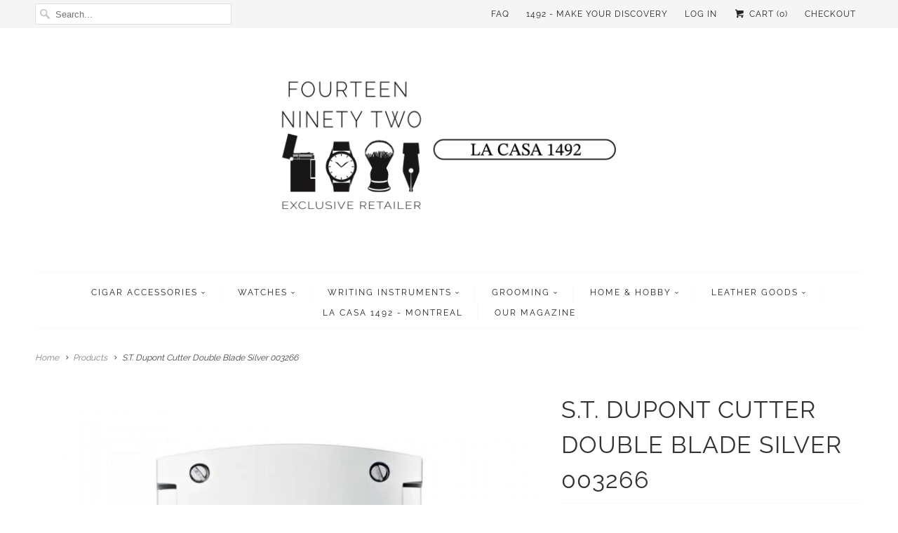

--- FILE ---
content_type: text/html; charset=utf-8
request_url: https://www.fourteenninetytwo.com/en-us/products/s-t-dupont-cutter-double-blade-silver
body_size: 19281
content:
<!DOCTYPE html>
<!--[if lt IE 7 ]><html class="ie ie6" lang="en"> <![endif]-->
<!--[if IE 7 ]><html class="ie ie7" lang="en"> <![endif]-->
<!--[if IE 8 ]><html class="ie ie8" lang="en"> <![endif]-->
<!--[if IE 9 ]><html class="ie ie9" lang="en"> <![endif]-->
<!--[if (gte IE 10)|!(IE)]><!--><html lang="en"> <!--<![endif]-->
  <head>
    <!-- Google tag (gtag.js) -->
<script async src="https://www.googletagmanager.com/gtag/js?id=G-GL528SDJW1"></script>
<script>
  window.dataLayer = window.dataLayer || [];
  function gtag(){dataLayer.push(arguments);}
  gtag('js', new Date());

  gtag('config', 'G-GL528SDJW1');
</script>
        <meta charset="utf-8">
    <meta http-equiv="cleartype" content="on">
    <meta name="robots" content="index,follow">
      
           
    <title>S.T. Dupont Cutter Double Blade Silver 003266 - Fourteen Ninety Two</title>
            
    
      <meta name="description" content="S-T-Dupont-Cutter-Double-Blade-SilverCutters" />
    

    <!-- Custom Fonts -->
    
      <!--<link href="//fonts.googleapis.com/css?family=.|Raleway:light,normal,bold|Raleway:light,normal,bold|Raleway:light,normal,bold|Raleway:light,normal,bold|Raleway:light,normal,bold" rel="stylesheet" type="text/css" /> -->
<!-- Inlined Google Font loading -->
  <style>
@font-face {
  font-family: 'Raleway';
  font-style: normal;
  font-weight: 300;
  src: url(https://fonts.gstatic.com/s/raleway/v19/1Ptug8zYS_SKggPNyC0ITw.woff2) format('woff2');
  unicode-range: U+0000-00FF, U+0131, U+0152-0153, U+02BB-02BC, U+02C6, U+02DA, U+02DC, U+2000-206F, U+2074, U+20AC, U+2122, U+2191, U+2193, U+2212, U+2215, U+FEFF, U+FFFD;
}
@font-face {
  font-family: 'Raleway';
  font-style: normal;
  font-weight: 400;
  src: url(https://fonts.gstatic.com/s/raleway/v19/1Ptug8zYS_SKggPNyC0ITw.woff2) format('woff2');
  unicode-range: U+0000-00FF, U+0131, U+0152-0153, U+02BB-02BC, U+02C6, U+02DA, U+02DC, U+2000-206F, U+2074, U+20AC, U+2122, U+2191, U+2193, U+2212, U+2215, U+FEFF, U+FFFD;
}
</style>    
    
    
    

<meta name="author" content="Fourteen Ninety Two">
<meta property="og:url" content="https://www.fourteenninetytwo.com/en-us/products/s-t-dupont-cutter-double-blade-silver">
<meta property="og:site_name" content="Fourteen Ninety Two">


  <meta property="og:type" content="product">
  <meta property="og:title" content="S.T. Dupont Cutter Double Blade Silver 003266">
  
    <meta property="og:image" content="http://www.fourteenninetytwo.com/cdn/shop/products/ST_Dupont_lighters_coupe-cigare-maxijet-chrome_003266_1_01_grande.jpeg?v=1421867989">
    <meta property="og:image:secure_url" content="https://www.fourteenninetytwo.com/cdn/shop/products/ST_Dupont_lighters_coupe-cigare-maxijet-chrome_003266_1_01_grande.jpeg?v=1421867989">
  
    <meta property="og:image" content="http://www.fourteenninetytwo.com/cdn/shop/products/ST_Dupont_lighters_coupe-cigare-maxijet-chrome_003266_1_01_grande.jpg?v=1668179244">
    <meta property="og:image:secure_url" content="https://www.fourteenninetytwo.com/cdn/shop/products/ST_Dupont_lighters_coupe-cigare-maxijet-chrome_003266_1_01_grande.jpg?v=1668179244">
  
  <meta property="og:price:amount" content="228.00">
  <meta property="og:price:currency" content="CAD">
  
    
  
    
    


  <meta property="og:description" content="S-T-Dupont-Cutter-Double-Blade-SilverCutters">




<meta name="twitter:card" content="summary">

  <meta name="twitter:title" content="S.T. Dupont Cutter Double Blade Silver 003266">
  <meta name="twitter:description" content="MaxiJet chrome cigar cutter and automatic double blade mechanism.  MaxiJet, more masculine and with classic colours, is the perfect companion for cigar smokers thanks to its unique ergonomics.
Size: 2.75 x 1.8 x 0.39 inches">
  <meta name="twitter:image" content="https://www.fourteenninetytwo.com/cdn/shop/products/ST_Dupont_lighters_coupe-cigare-maxijet-chrome_003266_1_01_medium.jpeg?v=1421867989">
  <meta name="twitter:image:width" content="240">
  <meta name="twitter:image:height" content="240">


    
    

    <!-- Mobile Specific Metas -->
    <meta name="HandheldFriendly" content="True">
    <meta name="MobileOptimized" content="320">
    <meta name="viewport" content="width=device-width,initial-scale=1">
    <meta name="theme-color" content="#ffffff">

    <!-- Stylesheets for Responsive 5.1 -->
    <link href="//www.fourteenninetytwo.com/cdn/shop/t/3/assets/styles.scss.css?v=136845919716471961841764089604" rel="stylesheet" type="text/css" media="all" />

    <!-- Icons -->
    <link rel="shortcut icon" type="image/x-icon" href="//www.fourteenninetytwo.com/cdn/shop/t/3/assets/favicon.png?v=60341119201983688411597977287">
    <link rel="canonical" href="https://www.fourteenninetytwo.com/en-us/products/s-t-dupont-cutter-double-blade-silver" />

    
        
    <script src="//www.fourteenninetytwo.com/cdn/shop/t/3/assets/app.js?v=120271580775897644041600093752" type="text/javascript"></script>
    
    <script>window.performance && window.performance.mark && window.performance.mark('shopify.content_for_header.start');</script><meta name="google-site-verification" content="6ynpCWckm8UpGPgv_1Bzl2AApuNekWGWftmYYm0xV2o">
<meta id="shopify-digital-wallet" name="shopify-digital-wallet" content="/6715967/digital_wallets/dialog">
<meta name="shopify-checkout-api-token" content="407b3f87153406e75ea09cc16de199c7">
<meta id="in-context-paypal-metadata" data-shop-id="6715967" data-venmo-supported="false" data-environment="production" data-locale="en_US" data-paypal-v4="true" data-currency="USD">
<link rel="alternate" hreflang="x-default" href="https://www.fourteenninetytwo.com/products/s-t-dupont-cutter-double-blade-silver">
<link rel="alternate" hreflang="en" href="https://www.fourteenninetytwo.com/products/s-t-dupont-cutter-double-blade-silver">
<link rel="alternate" hreflang="en-US" href="https://www.fourteenninetytwo.com/en-us/products/s-t-dupont-cutter-double-blade-silver">
<link rel="alternate" type="application/json+oembed" href="https://www.fourteenninetytwo.com/en-us/products/s-t-dupont-cutter-double-blade-silver.oembed">
<script async="async" src="/checkouts/internal/preloads.js?locale=en-US"></script>
<link rel="preconnect" href="https://shop.app" crossorigin="anonymous">
<script async="async" src="https://shop.app/checkouts/internal/preloads.js?locale=en-US&shop_id=6715967" crossorigin="anonymous"></script>
<script id="apple-pay-shop-capabilities" type="application/json">{"shopId":6715967,"countryCode":"CA","currencyCode":"USD","merchantCapabilities":["supports3DS"],"merchantId":"gid:\/\/shopify\/Shop\/6715967","merchantName":"Fourteen Ninety Two","requiredBillingContactFields":["postalAddress","email","phone"],"requiredShippingContactFields":["postalAddress","email","phone"],"shippingType":"shipping","supportedNetworks":["visa","masterCard","amex","discover","interac","jcb"],"total":{"type":"pending","label":"Fourteen Ninety Two","amount":"1.00"},"shopifyPaymentsEnabled":true,"supportsSubscriptions":true}</script>
<script id="shopify-features" type="application/json">{"accessToken":"407b3f87153406e75ea09cc16de199c7","betas":["rich-media-storefront-analytics"],"domain":"www.fourteenninetytwo.com","predictiveSearch":true,"shopId":6715967,"locale":"en"}</script>
<script>var Shopify = Shopify || {};
Shopify.shop = "la-casa-del-habano-montreal.myshopify.com";
Shopify.locale = "en";
Shopify.currency = {"active":"USD","rate":"0.73509258"};
Shopify.country = "US";
Shopify.theme = {"name":"Responsive","id":108795398,"schema_name":null,"schema_version":null,"theme_store_id":304,"role":"main"};
Shopify.theme.handle = "null";
Shopify.theme.style = {"id":null,"handle":null};
Shopify.cdnHost = "www.fourteenninetytwo.com/cdn";
Shopify.routes = Shopify.routes || {};
Shopify.routes.root = "/en-us/";</script>
<script type="module">!function(o){(o.Shopify=o.Shopify||{}).modules=!0}(window);</script>
<script>!function(o){function n(){var o=[];function n(){o.push(Array.prototype.slice.apply(arguments))}return n.q=o,n}var t=o.Shopify=o.Shopify||{};t.loadFeatures=n(),t.autoloadFeatures=n()}(window);</script>
<script>
  window.ShopifyPay = window.ShopifyPay || {};
  window.ShopifyPay.apiHost = "shop.app\/pay";
  window.ShopifyPay.redirectState = null;
</script>
<script id="shop-js-analytics" type="application/json">{"pageType":"product"}</script>
<script defer="defer" async type="module" src="//www.fourteenninetytwo.com/cdn/shopifycloud/shop-js/modules/v2/client.init-shop-cart-sync_BApSsMSl.en.esm.js"></script>
<script defer="defer" async type="module" src="//www.fourteenninetytwo.com/cdn/shopifycloud/shop-js/modules/v2/chunk.common_CBoos6YZ.esm.js"></script>
<script type="module">
  await import("//www.fourteenninetytwo.com/cdn/shopifycloud/shop-js/modules/v2/client.init-shop-cart-sync_BApSsMSl.en.esm.js");
await import("//www.fourteenninetytwo.com/cdn/shopifycloud/shop-js/modules/v2/chunk.common_CBoos6YZ.esm.js");

  window.Shopify.SignInWithShop?.initShopCartSync?.({"fedCMEnabled":true,"windoidEnabled":true});

</script>
<script>
  window.Shopify = window.Shopify || {};
  if (!window.Shopify.featureAssets) window.Shopify.featureAssets = {};
  window.Shopify.featureAssets['shop-js'] = {"shop-cart-sync":["modules/v2/client.shop-cart-sync_DJczDl9f.en.esm.js","modules/v2/chunk.common_CBoos6YZ.esm.js"],"init-fed-cm":["modules/v2/client.init-fed-cm_BzwGC0Wi.en.esm.js","modules/v2/chunk.common_CBoos6YZ.esm.js"],"init-windoid":["modules/v2/client.init-windoid_BS26ThXS.en.esm.js","modules/v2/chunk.common_CBoos6YZ.esm.js"],"shop-cash-offers":["modules/v2/client.shop-cash-offers_DthCPNIO.en.esm.js","modules/v2/chunk.common_CBoos6YZ.esm.js","modules/v2/chunk.modal_Bu1hFZFC.esm.js"],"shop-button":["modules/v2/client.shop-button_D_JX508o.en.esm.js","modules/v2/chunk.common_CBoos6YZ.esm.js"],"init-shop-email-lookup-coordinator":["modules/v2/client.init-shop-email-lookup-coordinator_DFwWcvrS.en.esm.js","modules/v2/chunk.common_CBoos6YZ.esm.js"],"shop-toast-manager":["modules/v2/client.shop-toast-manager_tEhgP2F9.en.esm.js","modules/v2/chunk.common_CBoos6YZ.esm.js"],"shop-login-button":["modules/v2/client.shop-login-button_DwLgFT0K.en.esm.js","modules/v2/chunk.common_CBoos6YZ.esm.js","modules/v2/chunk.modal_Bu1hFZFC.esm.js"],"avatar":["modules/v2/client.avatar_BTnouDA3.en.esm.js"],"init-shop-cart-sync":["modules/v2/client.init-shop-cart-sync_BApSsMSl.en.esm.js","modules/v2/chunk.common_CBoos6YZ.esm.js"],"pay-button":["modules/v2/client.pay-button_BuNmcIr_.en.esm.js","modules/v2/chunk.common_CBoos6YZ.esm.js"],"init-shop-for-new-customer-accounts":["modules/v2/client.init-shop-for-new-customer-accounts_DrjXSI53.en.esm.js","modules/v2/client.shop-login-button_DwLgFT0K.en.esm.js","modules/v2/chunk.common_CBoos6YZ.esm.js","modules/v2/chunk.modal_Bu1hFZFC.esm.js"],"init-customer-accounts-sign-up":["modules/v2/client.init-customer-accounts-sign-up_TlVCiykN.en.esm.js","modules/v2/client.shop-login-button_DwLgFT0K.en.esm.js","modules/v2/chunk.common_CBoos6YZ.esm.js","modules/v2/chunk.modal_Bu1hFZFC.esm.js"],"shop-follow-button":["modules/v2/client.shop-follow-button_C5D3XtBb.en.esm.js","modules/v2/chunk.common_CBoos6YZ.esm.js","modules/v2/chunk.modal_Bu1hFZFC.esm.js"],"checkout-modal":["modules/v2/client.checkout-modal_8TC_1FUY.en.esm.js","modules/v2/chunk.common_CBoos6YZ.esm.js","modules/v2/chunk.modal_Bu1hFZFC.esm.js"],"init-customer-accounts":["modules/v2/client.init-customer-accounts_C0Oh2ljF.en.esm.js","modules/v2/client.shop-login-button_DwLgFT0K.en.esm.js","modules/v2/chunk.common_CBoos6YZ.esm.js","modules/v2/chunk.modal_Bu1hFZFC.esm.js"],"lead-capture":["modules/v2/client.lead-capture_Cq0gfm7I.en.esm.js","modules/v2/chunk.common_CBoos6YZ.esm.js","modules/v2/chunk.modal_Bu1hFZFC.esm.js"],"shop-login":["modules/v2/client.shop-login_BmtnoEUo.en.esm.js","modules/v2/chunk.common_CBoos6YZ.esm.js","modules/v2/chunk.modal_Bu1hFZFC.esm.js"],"payment-terms":["modules/v2/client.payment-terms_BHOWV7U_.en.esm.js","modules/v2/chunk.common_CBoos6YZ.esm.js","modules/v2/chunk.modal_Bu1hFZFC.esm.js"]};
</script>
<script>(function() {
  var isLoaded = false;
  function asyncLoad() {
    if (isLoaded) return;
    isLoaded = true;
    var urls = ["https:\/\/chimpstatic.com\/mcjs-connected\/js\/users\/f973709420e85dd4aa81993d0\/83519892749caf56733ee35f7.js?shop=la-casa-del-habano-montreal.myshopify.com","https:\/\/cdn.hextom.com\/js\/freeshippingbar.js?shop=la-casa-del-habano-montreal.myshopify.com"];
    for (var i = 0; i < urls.length; i++) {
      var s = document.createElement('script');
      s.type = 'text/javascript';
      s.async = true;
      s.src = urls[i];
      var x = document.getElementsByTagName('script')[0];
      x.parentNode.insertBefore(s, x);
    }
  };
  if(window.attachEvent) {
    window.attachEvent('onload', asyncLoad);
  } else {
    window.addEventListener('load', asyncLoad, false);
  }
})();</script>
<script id="__st">var __st={"a":6715967,"offset":-18000,"reqid":"46f444de-7bbc-43f6-9461-0f7dba38cce3-1768873606","pageurl":"www.fourteenninetytwo.com\/en-us\/products\/s-t-dupont-cutter-double-blade-silver","u":"bcd2836d2a7c","p":"product","rtyp":"product","rid":439775971};</script>
<script>window.ShopifyPaypalV4VisibilityTracking = true;</script>
<script id="captcha-bootstrap">!function(){'use strict';const t='contact',e='account',n='new_comment',o=[[t,t],['blogs',n],['comments',n],[t,'customer']],c=[[e,'customer_login'],[e,'guest_login'],[e,'recover_customer_password'],[e,'create_customer']],r=t=>t.map((([t,e])=>`form[action*='/${t}']:not([data-nocaptcha='true']) input[name='form_type'][value='${e}']`)).join(','),a=t=>()=>t?[...document.querySelectorAll(t)].map((t=>t.form)):[];function s(){const t=[...o],e=r(t);return a(e)}const i='password',u='form_key',d=['recaptcha-v3-token','g-recaptcha-response','h-captcha-response',i],f=()=>{try{return window.sessionStorage}catch{return}},m='__shopify_v',_=t=>t.elements[u];function p(t,e,n=!1){try{const o=window.sessionStorage,c=JSON.parse(o.getItem(e)),{data:r}=function(t){const{data:e,action:n}=t;return t[m]||n?{data:e,action:n}:{data:t,action:n}}(c);for(const[e,n]of Object.entries(r))t.elements[e]&&(t.elements[e].value=n);n&&o.removeItem(e)}catch(o){console.error('form repopulation failed',{error:o})}}const l='form_type',E='cptcha';function T(t){t.dataset[E]=!0}const w=window,h=w.document,L='Shopify',v='ce_forms',y='captcha';let A=!1;((t,e)=>{const n=(g='f06e6c50-85a8-45c8-87d0-21a2b65856fe',I='https://cdn.shopify.com/shopifycloud/storefront-forms-hcaptcha/ce_storefront_forms_captcha_hcaptcha.v1.5.2.iife.js',D={infoText:'Protected by hCaptcha',privacyText:'Privacy',termsText:'Terms'},(t,e,n)=>{const o=w[L][v],c=o.bindForm;if(c)return c(t,g,e,D).then(n);var r;o.q.push([[t,g,e,D],n]),r=I,A||(h.body.append(Object.assign(h.createElement('script'),{id:'captcha-provider',async:!0,src:r})),A=!0)});var g,I,D;w[L]=w[L]||{},w[L][v]=w[L][v]||{},w[L][v].q=[],w[L][y]=w[L][y]||{},w[L][y].protect=function(t,e){n(t,void 0,e),T(t)},Object.freeze(w[L][y]),function(t,e,n,w,h,L){const[v,y,A,g]=function(t,e,n){const i=e?o:[],u=t?c:[],d=[...i,...u],f=r(d),m=r(i),_=r(d.filter((([t,e])=>n.includes(e))));return[a(f),a(m),a(_),s()]}(w,h,L),I=t=>{const e=t.target;return e instanceof HTMLFormElement?e:e&&e.form},D=t=>v().includes(t);t.addEventListener('submit',(t=>{const e=I(t);if(!e)return;const n=D(e)&&!e.dataset.hcaptchaBound&&!e.dataset.recaptchaBound,o=_(e),c=g().includes(e)&&(!o||!o.value);(n||c)&&t.preventDefault(),c&&!n&&(function(t){try{if(!f())return;!function(t){const e=f();if(!e)return;const n=_(t);if(!n)return;const o=n.value;o&&e.removeItem(o)}(t);const e=Array.from(Array(32),(()=>Math.random().toString(36)[2])).join('');!function(t,e){_(t)||t.append(Object.assign(document.createElement('input'),{type:'hidden',name:u})),t.elements[u].value=e}(t,e),function(t,e){const n=f();if(!n)return;const o=[...t.querySelectorAll(`input[type='${i}']`)].map((({name:t})=>t)),c=[...d,...o],r={};for(const[a,s]of new FormData(t).entries())c.includes(a)||(r[a]=s);n.setItem(e,JSON.stringify({[m]:1,action:t.action,data:r}))}(t,e)}catch(e){console.error('failed to persist form',e)}}(e),e.submit())}));const S=(t,e)=>{t&&!t.dataset[E]&&(n(t,e.some((e=>e===t))),T(t))};for(const o of['focusin','change'])t.addEventListener(o,(t=>{const e=I(t);D(e)&&S(e,y())}));const B=e.get('form_key'),M=e.get(l),P=B&&M;t.addEventListener('DOMContentLoaded',(()=>{const t=y();if(P)for(const e of t)e.elements[l].value===M&&p(e,B);[...new Set([...A(),...v().filter((t=>'true'===t.dataset.shopifyCaptcha))])].forEach((e=>S(e,t)))}))}(h,new URLSearchParams(w.location.search),n,t,e,['guest_login'])})(!0,!0)}();</script>
<script integrity="sha256-4kQ18oKyAcykRKYeNunJcIwy7WH5gtpwJnB7kiuLZ1E=" data-source-attribution="shopify.loadfeatures" defer="defer" src="//www.fourteenninetytwo.com/cdn/shopifycloud/storefront/assets/storefront/load_feature-a0a9edcb.js" crossorigin="anonymous"></script>
<script crossorigin="anonymous" defer="defer" src="//www.fourteenninetytwo.com/cdn/shopifycloud/storefront/assets/shopify_pay/storefront-65b4c6d7.js?v=20250812"></script>
<script data-source-attribution="shopify.dynamic_checkout.dynamic.init">var Shopify=Shopify||{};Shopify.PaymentButton=Shopify.PaymentButton||{isStorefrontPortableWallets:!0,init:function(){window.Shopify.PaymentButton.init=function(){};var t=document.createElement("script");t.src="https://www.fourteenninetytwo.com/cdn/shopifycloud/portable-wallets/latest/portable-wallets.en.js",t.type="module",document.head.appendChild(t)}};
</script>
<script data-source-attribution="shopify.dynamic_checkout.buyer_consent">
  function portableWalletsHideBuyerConsent(e){var t=document.getElementById("shopify-buyer-consent"),n=document.getElementById("shopify-subscription-policy-button");t&&n&&(t.classList.add("hidden"),t.setAttribute("aria-hidden","true"),n.removeEventListener("click",e))}function portableWalletsShowBuyerConsent(e){var t=document.getElementById("shopify-buyer-consent"),n=document.getElementById("shopify-subscription-policy-button");t&&n&&(t.classList.remove("hidden"),t.removeAttribute("aria-hidden"),n.addEventListener("click",e))}window.Shopify?.PaymentButton&&(window.Shopify.PaymentButton.hideBuyerConsent=portableWalletsHideBuyerConsent,window.Shopify.PaymentButton.showBuyerConsent=portableWalletsShowBuyerConsent);
</script>
<script data-source-attribution="shopify.dynamic_checkout.cart.bootstrap">document.addEventListener("DOMContentLoaded",(function(){function t(){return document.querySelector("shopify-accelerated-checkout-cart, shopify-accelerated-checkout")}if(t())Shopify.PaymentButton.init();else{new MutationObserver((function(e,n){t()&&(Shopify.PaymentButton.init(),n.disconnect())})).observe(document.body,{childList:!0,subtree:!0})}}));
</script>
<link id="shopify-accelerated-checkout-styles" rel="stylesheet" media="screen" href="https://www.fourteenninetytwo.com/cdn/shopifycloud/portable-wallets/latest/accelerated-checkout-backwards-compat.css" crossorigin="anonymous">
<style id="shopify-accelerated-checkout-cart">
        #shopify-buyer-consent {
  margin-top: 1em;
  display: inline-block;
  width: 100%;
}

#shopify-buyer-consent.hidden {
  display: none;
}

#shopify-subscription-policy-button {
  background: none;
  border: none;
  padding: 0;
  text-decoration: underline;
  font-size: inherit;
  cursor: pointer;
}

#shopify-subscription-policy-button::before {
  box-shadow: none;
}

      </style>

<script>window.performance && window.performance.mark && window.performance.mark('shopify.content_for_header.end');</script>
  <link href="https://monorail-edge.shopifysvc.com" rel="dns-prefetch">
<script>(function(){if ("sendBeacon" in navigator && "performance" in window) {try {var session_token_from_headers = performance.getEntriesByType('navigation')[0].serverTiming.find(x => x.name == '_s').description;} catch {var session_token_from_headers = undefined;}var session_cookie_matches = document.cookie.match(/_shopify_s=([^;]*)/);var session_token_from_cookie = session_cookie_matches && session_cookie_matches.length === 2 ? session_cookie_matches[1] : "";var session_token = session_token_from_headers || session_token_from_cookie || "";function handle_abandonment_event(e) {var entries = performance.getEntries().filter(function(entry) {return /monorail-edge.shopifysvc.com/.test(entry.name);});if (!window.abandonment_tracked && entries.length === 0) {window.abandonment_tracked = true;var currentMs = Date.now();var navigation_start = performance.timing.navigationStart;var payload = {shop_id: 6715967,url: window.location.href,navigation_start,duration: currentMs - navigation_start,session_token,page_type: "product"};window.navigator.sendBeacon("https://monorail-edge.shopifysvc.com/v1/produce", JSON.stringify({schema_id: "online_store_buyer_site_abandonment/1.1",payload: payload,metadata: {event_created_at_ms: currentMs,event_sent_at_ms: currentMs}}));}}window.addEventListener('pagehide', handle_abandonment_event);}}());</script>
<script id="web-pixels-manager-setup">(function e(e,d,r,n,o){if(void 0===o&&(o={}),!Boolean(null===(a=null===(i=window.Shopify)||void 0===i?void 0:i.analytics)||void 0===a?void 0:a.replayQueue)){var i,a;window.Shopify=window.Shopify||{};var t=window.Shopify;t.analytics=t.analytics||{};var s=t.analytics;s.replayQueue=[],s.publish=function(e,d,r){return s.replayQueue.push([e,d,r]),!0};try{self.performance.mark("wpm:start")}catch(e){}var l=function(){var e={modern:/Edge?\/(1{2}[4-9]|1[2-9]\d|[2-9]\d{2}|\d{4,})\.\d+(\.\d+|)|Firefox\/(1{2}[4-9]|1[2-9]\d|[2-9]\d{2}|\d{4,})\.\d+(\.\d+|)|Chrom(ium|e)\/(9{2}|\d{3,})\.\d+(\.\d+|)|(Maci|X1{2}).+ Version\/(15\.\d+|(1[6-9]|[2-9]\d|\d{3,})\.\d+)([,.]\d+|)( \(\w+\)|)( Mobile\/\w+|) Safari\/|Chrome.+OPR\/(9{2}|\d{3,})\.\d+\.\d+|(CPU[ +]OS|iPhone[ +]OS|CPU[ +]iPhone|CPU IPhone OS|CPU iPad OS)[ +]+(15[._]\d+|(1[6-9]|[2-9]\d|\d{3,})[._]\d+)([._]\d+|)|Android:?[ /-](13[3-9]|1[4-9]\d|[2-9]\d{2}|\d{4,})(\.\d+|)(\.\d+|)|Android.+Firefox\/(13[5-9]|1[4-9]\d|[2-9]\d{2}|\d{4,})\.\d+(\.\d+|)|Android.+Chrom(ium|e)\/(13[3-9]|1[4-9]\d|[2-9]\d{2}|\d{4,})\.\d+(\.\d+|)|SamsungBrowser\/([2-9]\d|\d{3,})\.\d+/,legacy:/Edge?\/(1[6-9]|[2-9]\d|\d{3,})\.\d+(\.\d+|)|Firefox\/(5[4-9]|[6-9]\d|\d{3,})\.\d+(\.\d+|)|Chrom(ium|e)\/(5[1-9]|[6-9]\d|\d{3,})\.\d+(\.\d+|)([\d.]+$|.*Safari\/(?![\d.]+ Edge\/[\d.]+$))|(Maci|X1{2}).+ Version\/(10\.\d+|(1[1-9]|[2-9]\d|\d{3,})\.\d+)([,.]\d+|)( \(\w+\)|)( Mobile\/\w+|) Safari\/|Chrome.+OPR\/(3[89]|[4-9]\d|\d{3,})\.\d+\.\d+|(CPU[ +]OS|iPhone[ +]OS|CPU[ +]iPhone|CPU IPhone OS|CPU iPad OS)[ +]+(10[._]\d+|(1[1-9]|[2-9]\d|\d{3,})[._]\d+)([._]\d+|)|Android:?[ /-](13[3-9]|1[4-9]\d|[2-9]\d{2}|\d{4,})(\.\d+|)(\.\d+|)|Mobile Safari.+OPR\/([89]\d|\d{3,})\.\d+\.\d+|Android.+Firefox\/(13[5-9]|1[4-9]\d|[2-9]\d{2}|\d{4,})\.\d+(\.\d+|)|Android.+Chrom(ium|e)\/(13[3-9]|1[4-9]\d|[2-9]\d{2}|\d{4,})\.\d+(\.\d+|)|Android.+(UC? ?Browser|UCWEB|U3)[ /]?(15\.([5-9]|\d{2,})|(1[6-9]|[2-9]\d|\d{3,})\.\d+)\.\d+|SamsungBrowser\/(5\.\d+|([6-9]|\d{2,})\.\d+)|Android.+MQ{2}Browser\/(14(\.(9|\d{2,})|)|(1[5-9]|[2-9]\d|\d{3,})(\.\d+|))(\.\d+|)|K[Aa][Ii]OS\/(3\.\d+|([4-9]|\d{2,})\.\d+)(\.\d+|)/},d=e.modern,r=e.legacy,n=navigator.userAgent;return n.match(d)?"modern":n.match(r)?"legacy":"unknown"}(),u="modern"===l?"modern":"legacy",c=(null!=n?n:{modern:"",legacy:""})[u],f=function(e){return[e.baseUrl,"/wpm","/b",e.hashVersion,"modern"===e.buildTarget?"m":"l",".js"].join("")}({baseUrl:d,hashVersion:r,buildTarget:u}),m=function(e){var d=e.version,r=e.bundleTarget,n=e.surface,o=e.pageUrl,i=e.monorailEndpoint;return{emit:function(e){var a=e.status,t=e.errorMsg,s=(new Date).getTime(),l=JSON.stringify({metadata:{event_sent_at_ms:s},events:[{schema_id:"web_pixels_manager_load/3.1",payload:{version:d,bundle_target:r,page_url:o,status:a,surface:n,error_msg:t},metadata:{event_created_at_ms:s}}]});if(!i)return console&&console.warn&&console.warn("[Web Pixels Manager] No Monorail endpoint provided, skipping logging."),!1;try{return self.navigator.sendBeacon.bind(self.navigator)(i,l)}catch(e){}var u=new XMLHttpRequest;try{return u.open("POST",i,!0),u.setRequestHeader("Content-Type","text/plain"),u.send(l),!0}catch(e){return console&&console.warn&&console.warn("[Web Pixels Manager] Got an unhandled error while logging to Monorail."),!1}}}}({version:r,bundleTarget:l,surface:e.surface,pageUrl:self.location.href,monorailEndpoint:e.monorailEndpoint});try{o.browserTarget=l,function(e){var d=e.src,r=e.async,n=void 0===r||r,o=e.onload,i=e.onerror,a=e.sri,t=e.scriptDataAttributes,s=void 0===t?{}:t,l=document.createElement("script"),u=document.querySelector("head"),c=document.querySelector("body");if(l.async=n,l.src=d,a&&(l.integrity=a,l.crossOrigin="anonymous"),s)for(var f in s)if(Object.prototype.hasOwnProperty.call(s,f))try{l.dataset[f]=s[f]}catch(e){}if(o&&l.addEventListener("load",o),i&&l.addEventListener("error",i),u)u.appendChild(l);else{if(!c)throw new Error("Did not find a head or body element to append the script");c.appendChild(l)}}({src:f,async:!0,onload:function(){if(!function(){var e,d;return Boolean(null===(d=null===(e=window.Shopify)||void 0===e?void 0:e.analytics)||void 0===d?void 0:d.initialized)}()){var d=window.webPixelsManager.init(e)||void 0;if(d){var r=window.Shopify.analytics;r.replayQueue.forEach((function(e){var r=e[0],n=e[1],o=e[2];d.publishCustomEvent(r,n,o)})),r.replayQueue=[],r.publish=d.publishCustomEvent,r.visitor=d.visitor,r.initialized=!0}}},onerror:function(){return m.emit({status:"failed",errorMsg:"".concat(f," has failed to load")})},sri:function(e){var d=/^sha384-[A-Za-z0-9+/=]+$/;return"string"==typeof e&&d.test(e)}(c)?c:"",scriptDataAttributes:o}),m.emit({status:"loading"})}catch(e){m.emit({status:"failed",errorMsg:(null==e?void 0:e.message)||"Unknown error"})}}})({shopId: 6715967,storefrontBaseUrl: "https://www.fourteenninetytwo.com",extensionsBaseUrl: "https://extensions.shopifycdn.com/cdn/shopifycloud/web-pixels-manager",monorailEndpoint: "https://monorail-edge.shopifysvc.com/unstable/produce_batch",surface: "storefront-renderer",enabledBetaFlags: ["2dca8a86"],webPixelsConfigList: [{"id":"491061505","configuration":"{\"config\":\"{\\\"pixel_id\\\":\\\"AW-527619648\\\",\\\"target_country\\\":\\\"CA\\\",\\\"gtag_events\\\":[{\\\"type\\\":\\\"begin_checkout\\\",\\\"action_label\\\":\\\"AW-527619648\\\/T1cSCLuX4eQBEMCsy_sB\\\"},{\\\"type\\\":\\\"search\\\",\\\"action_label\\\":\\\"AW-527619648\\\/LdNaCL6X4eQBEMCsy_sB\\\"},{\\\"type\\\":\\\"view_item\\\",\\\"action_label\\\":[\\\"AW-527619648\\\/KCpfCLTX4OQBEMCsy_sB\\\",\\\"MC-364YHTHX1Z\\\"]},{\\\"type\\\":\\\"purchase\\\",\\\"action_label\\\":[\\\"AW-527619648\\\/p-XBCLHX4OQBEMCsy_sB\\\",\\\"MC-364YHTHX1Z\\\"]},{\\\"type\\\":\\\"page_view\\\",\\\"action_label\\\":[\\\"AW-527619648\\\/8IFYCK7X4OQBEMCsy_sB\\\",\\\"MC-364YHTHX1Z\\\"]},{\\\"type\\\":\\\"add_payment_info\\\",\\\"action_label\\\":\\\"AW-527619648\\\/SBN8CMGX4eQBEMCsy_sB\\\"},{\\\"type\\\":\\\"add_to_cart\\\",\\\"action_label\\\":\\\"AW-527619648\\\/lHq5CLfX4OQBEMCsy_sB\\\"}],\\\"enable_monitoring_mode\\\":false}\"}","eventPayloadVersion":"v1","runtimeContext":"OPEN","scriptVersion":"b2a88bafab3e21179ed38636efcd8a93","type":"APP","apiClientId":1780363,"privacyPurposes":[],"dataSharingAdjustments":{"protectedCustomerApprovalScopes":["read_customer_address","read_customer_email","read_customer_name","read_customer_personal_data","read_customer_phone"]}},{"id":"55705857","eventPayloadVersion":"v1","runtimeContext":"LAX","scriptVersion":"1","type":"CUSTOM","privacyPurposes":["MARKETING"],"name":"Meta pixel (migrated)"},{"id":"79331585","eventPayloadVersion":"v1","runtimeContext":"LAX","scriptVersion":"1","type":"CUSTOM","privacyPurposes":["ANALYTICS"],"name":"Google Analytics tag (migrated)"},{"id":"shopify-app-pixel","configuration":"{}","eventPayloadVersion":"v1","runtimeContext":"STRICT","scriptVersion":"0450","apiClientId":"shopify-pixel","type":"APP","privacyPurposes":["ANALYTICS","MARKETING"]},{"id":"shopify-custom-pixel","eventPayloadVersion":"v1","runtimeContext":"LAX","scriptVersion":"0450","apiClientId":"shopify-pixel","type":"CUSTOM","privacyPurposes":["ANALYTICS","MARKETING"]}],isMerchantRequest: false,initData: {"shop":{"name":"Fourteen Ninety Two","paymentSettings":{"currencyCode":"CAD"},"myshopifyDomain":"la-casa-del-habano-montreal.myshopify.com","countryCode":"CA","storefrontUrl":"https:\/\/www.fourteenninetytwo.com\/en-us"},"customer":null,"cart":null,"checkout":null,"productVariants":[{"price":{"amount":228.0,"currencyCode":"USD"},"product":{"title":"S.T. Dupont Cutter Double Blade Silver 003266","vendor":"S.T. Dupont","id":"439775971","untranslatedTitle":"S.T. Dupont Cutter Double Blade Silver 003266","url":"\/en-us\/products\/s-t-dupont-cutter-double-blade-silver","type":"Cutters"},"id":"1120884079","image":{"src":"\/\/www.fourteenninetytwo.com\/cdn\/shop\/products\/ST_Dupont_lighters_coupe-cigare-maxijet-chrome_003266_1_01.jpeg?v=1421867989"},"sku":"003266","title":"Default Title","untranslatedTitle":"Default Title"}],"purchasingCompany":null},},"https://www.fourteenninetytwo.com/cdn","fcfee988w5aeb613cpc8e4bc33m6693e112",{"modern":"","legacy":""},{"shopId":"6715967","storefrontBaseUrl":"https:\/\/www.fourteenninetytwo.com","extensionBaseUrl":"https:\/\/extensions.shopifycdn.com\/cdn\/shopifycloud\/web-pixels-manager","surface":"storefront-renderer","enabledBetaFlags":"[\"2dca8a86\"]","isMerchantRequest":"false","hashVersion":"fcfee988w5aeb613cpc8e4bc33m6693e112","publish":"custom","events":"[[\"page_viewed\",{}],[\"product_viewed\",{\"productVariant\":{\"price\":{\"amount\":228.0,\"currencyCode\":\"USD\"},\"product\":{\"title\":\"S.T. Dupont Cutter Double Blade Silver 003266\",\"vendor\":\"S.T. Dupont\",\"id\":\"439775971\",\"untranslatedTitle\":\"S.T. Dupont Cutter Double Blade Silver 003266\",\"url\":\"\/en-us\/products\/s-t-dupont-cutter-double-blade-silver\",\"type\":\"Cutters\"},\"id\":\"1120884079\",\"image\":{\"src\":\"\/\/www.fourteenninetytwo.com\/cdn\/shop\/products\/ST_Dupont_lighters_coupe-cigare-maxijet-chrome_003266_1_01.jpeg?v=1421867989\"},\"sku\":\"003266\",\"title\":\"Default Title\",\"untranslatedTitle\":\"Default Title\"}}]]"});</script><script>
  window.ShopifyAnalytics = window.ShopifyAnalytics || {};
  window.ShopifyAnalytics.meta = window.ShopifyAnalytics.meta || {};
  window.ShopifyAnalytics.meta.currency = 'USD';
  var meta = {"product":{"id":439775971,"gid":"gid:\/\/shopify\/Product\/439775971","vendor":"S.T. Dupont","type":"Cutters","handle":"s-t-dupont-cutter-double-blade-silver","variants":[{"id":1120884079,"price":22800,"name":"S.T. Dupont Cutter Double Blade Silver 003266","public_title":null,"sku":"003266"}],"remote":false},"page":{"pageType":"product","resourceType":"product","resourceId":439775971,"requestId":"46f444de-7bbc-43f6-9461-0f7dba38cce3-1768873606"}};
  for (var attr in meta) {
    window.ShopifyAnalytics.meta[attr] = meta[attr];
  }
</script>
<script class="analytics">
  (function () {
    var customDocumentWrite = function(content) {
      var jquery = null;

      if (window.jQuery) {
        jquery = window.jQuery;
      } else if (window.Checkout && window.Checkout.$) {
        jquery = window.Checkout.$;
      }

      if (jquery) {
        jquery('body').append(content);
      }
    };

    var hasLoggedConversion = function(token) {
      if (token) {
        return document.cookie.indexOf('loggedConversion=' + token) !== -1;
      }
      return false;
    }

    var setCookieIfConversion = function(token) {
      if (token) {
        var twoMonthsFromNow = new Date(Date.now());
        twoMonthsFromNow.setMonth(twoMonthsFromNow.getMonth() + 2);

        document.cookie = 'loggedConversion=' + token + '; expires=' + twoMonthsFromNow;
      }
    }

    var trekkie = window.ShopifyAnalytics.lib = window.trekkie = window.trekkie || [];
    if (trekkie.integrations) {
      return;
    }
    trekkie.methods = [
      'identify',
      'page',
      'ready',
      'track',
      'trackForm',
      'trackLink'
    ];
    trekkie.factory = function(method) {
      return function() {
        var args = Array.prototype.slice.call(arguments);
        args.unshift(method);
        trekkie.push(args);
        return trekkie;
      };
    };
    for (var i = 0; i < trekkie.methods.length; i++) {
      var key = trekkie.methods[i];
      trekkie[key] = trekkie.factory(key);
    }
    trekkie.load = function(config) {
      trekkie.config = config || {};
      trekkie.config.initialDocumentCookie = document.cookie;
      var first = document.getElementsByTagName('script')[0];
      var script = document.createElement('script');
      script.type = 'text/javascript';
      script.onerror = function(e) {
        var scriptFallback = document.createElement('script');
        scriptFallback.type = 'text/javascript';
        scriptFallback.onerror = function(error) {
                var Monorail = {
      produce: function produce(monorailDomain, schemaId, payload) {
        var currentMs = new Date().getTime();
        var event = {
          schema_id: schemaId,
          payload: payload,
          metadata: {
            event_created_at_ms: currentMs,
            event_sent_at_ms: currentMs
          }
        };
        return Monorail.sendRequest("https://" + monorailDomain + "/v1/produce", JSON.stringify(event));
      },
      sendRequest: function sendRequest(endpointUrl, payload) {
        // Try the sendBeacon API
        if (window && window.navigator && typeof window.navigator.sendBeacon === 'function' && typeof window.Blob === 'function' && !Monorail.isIos12()) {
          var blobData = new window.Blob([payload], {
            type: 'text/plain'
          });

          if (window.navigator.sendBeacon(endpointUrl, blobData)) {
            return true;
          } // sendBeacon was not successful

        } // XHR beacon

        var xhr = new XMLHttpRequest();

        try {
          xhr.open('POST', endpointUrl);
          xhr.setRequestHeader('Content-Type', 'text/plain');
          xhr.send(payload);
        } catch (e) {
          console.log(e);
        }

        return false;
      },
      isIos12: function isIos12() {
        return window.navigator.userAgent.lastIndexOf('iPhone; CPU iPhone OS 12_') !== -1 || window.navigator.userAgent.lastIndexOf('iPad; CPU OS 12_') !== -1;
      }
    };
    Monorail.produce('monorail-edge.shopifysvc.com',
      'trekkie_storefront_load_errors/1.1',
      {shop_id: 6715967,
      theme_id: 108795398,
      app_name: "storefront",
      context_url: window.location.href,
      source_url: "//www.fourteenninetytwo.com/cdn/s/trekkie.storefront.cd680fe47e6c39ca5d5df5f0a32d569bc48c0f27.min.js"});

        };
        scriptFallback.async = true;
        scriptFallback.src = '//www.fourteenninetytwo.com/cdn/s/trekkie.storefront.cd680fe47e6c39ca5d5df5f0a32d569bc48c0f27.min.js';
        first.parentNode.insertBefore(scriptFallback, first);
      };
      script.async = true;
      script.src = '//www.fourteenninetytwo.com/cdn/s/trekkie.storefront.cd680fe47e6c39ca5d5df5f0a32d569bc48c0f27.min.js';
      first.parentNode.insertBefore(script, first);
    };
    trekkie.load(
      {"Trekkie":{"appName":"storefront","development":false,"defaultAttributes":{"shopId":6715967,"isMerchantRequest":null,"themeId":108795398,"themeCityHash":"11680901411138339628","contentLanguage":"en","currency":"USD","eventMetadataId":"1025078b-9e66-443d-a3c6-88e324577d8f"},"isServerSideCookieWritingEnabled":true,"monorailRegion":"shop_domain","enabledBetaFlags":["65f19447"]},"Session Attribution":{},"S2S":{"facebookCapiEnabled":false,"source":"trekkie-storefront-renderer","apiClientId":580111}}
    );

    var loaded = false;
    trekkie.ready(function() {
      if (loaded) return;
      loaded = true;

      window.ShopifyAnalytics.lib = window.trekkie;

      var originalDocumentWrite = document.write;
      document.write = customDocumentWrite;
      try { window.ShopifyAnalytics.merchantGoogleAnalytics.call(this); } catch(error) {};
      document.write = originalDocumentWrite;

      window.ShopifyAnalytics.lib.page(null,{"pageType":"product","resourceType":"product","resourceId":439775971,"requestId":"46f444de-7bbc-43f6-9461-0f7dba38cce3-1768873606","shopifyEmitted":true});

      var match = window.location.pathname.match(/checkouts\/(.+)\/(thank_you|post_purchase)/)
      var token = match? match[1]: undefined;
      if (!hasLoggedConversion(token)) {
        setCookieIfConversion(token);
        window.ShopifyAnalytics.lib.track("Viewed Product",{"currency":"USD","variantId":1120884079,"productId":439775971,"productGid":"gid:\/\/shopify\/Product\/439775971","name":"S.T. Dupont Cutter Double Blade Silver 003266","price":"228.00","sku":"003266","brand":"S.T. Dupont","variant":null,"category":"Cutters","nonInteraction":true,"remote":false},undefined,undefined,{"shopifyEmitted":true});
      window.ShopifyAnalytics.lib.track("monorail:\/\/trekkie_storefront_viewed_product\/1.1",{"currency":"USD","variantId":1120884079,"productId":439775971,"productGid":"gid:\/\/shopify\/Product\/439775971","name":"S.T. Dupont Cutter Double Blade Silver 003266","price":"228.00","sku":"003266","brand":"S.T. Dupont","variant":null,"category":"Cutters","nonInteraction":true,"remote":false,"referer":"https:\/\/www.fourteenninetytwo.com\/en-us\/products\/s-t-dupont-cutter-double-blade-silver"});
      }
    });


        var eventsListenerScript = document.createElement('script');
        eventsListenerScript.async = true;
        eventsListenerScript.src = "//www.fourteenninetytwo.com/cdn/shopifycloud/storefront/assets/shop_events_listener-3da45d37.js";
        document.getElementsByTagName('head')[0].appendChild(eventsListenerScript);

})();</script>
  <script>
  if (!window.ga || (window.ga && typeof window.ga !== 'function')) {
    window.ga = function ga() {
      (window.ga.q = window.ga.q || []).push(arguments);
      if (window.Shopify && window.Shopify.analytics && typeof window.Shopify.analytics.publish === 'function') {
        window.Shopify.analytics.publish("ga_stub_called", {}, {sendTo: "google_osp_migration"});
      }
      console.error("Shopify's Google Analytics stub called with:", Array.from(arguments), "\nSee https://help.shopify.com/manual/promoting-marketing/pixels/pixel-migration#google for more information.");
    };
    if (window.Shopify && window.Shopify.analytics && typeof window.Shopify.analytics.publish === 'function') {
      window.Shopify.analytics.publish("ga_stub_initialized", {}, {sendTo: "google_osp_migration"});
    }
  }
</script>
<script
  defer
  src="https://www.fourteenninetytwo.com/cdn/shopifycloud/perf-kit/shopify-perf-kit-3.0.4.min.js"
  data-application="storefront-renderer"
  data-shop-id="6715967"
  data-render-region="gcp-us-central1"
  data-page-type="product"
  data-theme-instance-id="108795398"
  data-theme-name=""
  data-theme-version=""
  data-monorail-region="shop_domain"
  data-resource-timing-sampling-rate="10"
  data-shs="true"
  data-shs-beacon="true"
  data-shs-export-with-fetch="true"
  data-shs-logs-sample-rate="1"
  data-shs-beacon-endpoint="https://www.fourteenninetytwo.com/api/collect"
></script>
</head>
  <body class="product">
    <div class="top_bar">
      <div class="container">
        
        



<script>
$(function() {
  // Current Ajax request.
  var currentAjaxRequest = null;
  // Grabbing all search forms on the page, and adding a .search-results list to each.
  var searchForms = $('form[action="/search"]').css('position','relative').each(function() {
    // Grabbing text input.
    var input = $(this).find('input[name="q"]');
    // Adding a list for showing search results.
    var offSet = (input.position().top + input.innerHeight()) +7;
    $('<ul class="search-results"></ul>').css( { 'position': 'absolute', 'left': '0px', 'top': offSet } ).appendTo($(this)).hide();    
    // Listening to keyup and change on the text field within these search forms.
    input.attr('autocomplete', 'off').bind('keyup change', function() {
      // What's the search term?
      var term = $(this).val();
      // What's the search form?
      var form = $(this).closest('form');
      // What's the search URL?
      var searchURL = '/search?type=product&q=' + term;
      // What's the search results list?
      var resultsList = form.find('.search-results');
      // If that's a new term and it contains at least 3 characters.
      if (term.length > 3 && term != $(this).attr('data-old-term')) {
        // Saving old query.
        $(this).attr('data-old-term', term);
        // Killing any Ajax request that's currently being processed.
        if (currentAjaxRequest != null) currentAjaxRequest.abort();
        // Pulling results.
        currentAjaxRequest = $.getJSON(searchURL + '&view=json', function(data) {
          // Reset results.
          resultsList.empty();
          // If we have no results.
          if(data.results_count == 0) {
            // resultsList.html('<li><span class="title">No results.</span></li>');
            // resultsList.fadeIn(200);
            resultsList.hide();
          } else {
            // If we have results.
            $.each(data.results, function(index, item) {
              var link = $('<a></a>').attr('href', item.url);
              link.append('<span class="thumbnail"><img src="' + item.thumbnail + '" /></span>');
              link.append('<span class="title">' + item.title + '</span>');
              link.wrap('<li></li>');
              resultsList.append(link.parent());
            });
            // The Ajax request will return at the most 10 results.
            // If there are more than 10, let's link to the search results page.
            if(data.results_count > 10) {
              resultsList.append('<li><span class="title"><a href="' + searchURL + '">See all results (' + data.results_count + ')</a></span></li>');
            }
            resultsList.fadeIn(200);
          }        
        });
      }
    });
  });
  // Clicking outside makes the results disappear.
  $('body').bind('click', function(){
    $('.search-results').hide();
  });
});
</script>

<!-- Some styles to get you started. -->
<style>
@media (max-width: 767px)
  {
    .search-results {
        width: 418px !important;
    }
        .search-results .title 
    {
      width: 368px;
    }

  }
.search-results {
  z-index: 8889;
  list-style-type: none;   
  width: 278px;
  margin: 0;
  padding: 0;
  background: #ffffff;
  border: 1px solid #d4d4d4 !important;
  border-radius: 3px;
  overflow: hidden;
  position:absolute;
}
.search-results li {
  display: block;
  width: 100%;
  height: 38px;
  margin: 0;
  padding: 0;
  border-top: 1px solid #d4d4d4;
  line-height: 38px;
  overflow: hidden;
}
.search-results li:first-child {
  border-top: none;
}
  .search-results .title a{
      font-size: 12px !important;
  }
.search-results .title {
  float: left;
  width: 228px;
  padding-left: 8px;
  white-space: nowrap;
  overflow: hidden;
  /* The text-overflow property is supported in all major browsers. */  text-overflow: ellipsis;
  -o-text-overflow: ellipsis;
  text-align: left;

}
.search-results .thumbnail {
  float: left;
  display: block;
  width: 32px;
  height: 32px;    
  margin: 3px 0 3px 3px;
  padding: 0;
  text-align: center;
  overflow: hidden;
}
</style>
          <div class="four columns top_bar_search">          
            <form class="search" action="/search">
              
              <input type="text" name="q" class="search_box" placeholder="Search..." value="" autocapitalize="off" autocomplete="off" autocorrect="off" />
            </form>
          </div>
                
        
        

        <div class="columns twelve">
          <ul>
            
              
                <li>
                  <a href="/en-us/pages/faq">FAQ</a>
                </li>
              
                <li>
                  <a href="/en-us">1492 - MAKE YOUR DISCOVERY</a>
                </li>
              
            

            
              
                <li>
                  <a href="/en-us/account/login" id="customer_login_link">Log in</a>
                </li>
              
            
            
            <li>
              <a href="/cart" class="cart_button"><span class="icon-cart"></span> Cart (<span class="cart_count">0</span>)</a>
            </li>
            <li>
              
                <a href="/cart" class="checkout">Checkout</a>
              
            </li>
          </ul>
        </div>
      </div>  
    </div>
  
    <div class="container content"> 
      <div class="sixteen columns logo">
        

        <a href="https://www.fourteenninetytwo.com" title="Fourteen Ninety Two">
          
            <img src="//www.fourteenninetytwo.com/cdn/shop/t/3/assets/logo.png?v=152969204279053102071756306294" alt="Fourteen Ninety Two" />
          
        </a>
      </div>
      
      <div class="sixteen columns clearfix">
        <div id="mobile_nav"></div>
        <div id="nav">
          <ul id="menu">
            
              
                <li class="dropdown"><a href="/en-us/collections/cigar-humidors"  >CIGAR ACCESSORIES<span class="icon-down-arrow arrow"></span></a> 
                  <ul class="animated fadeIn">
                    
                      
                        <li><a href="/en-us/collections/cigar-accessories-cutter-lighter-cases-humidors-ashtray">CIGAR ACCESSORIES (ALL)</a></li>
                      
                    
                      
                        <li><a href="/en-us/collections/ashtrays">ASHTRAYS</a></li>
                      
                    
                      
                      <li><a href="/en-us/collections/lighters-torch-triple-flame-jet-table">LIGHTERS (ALL) <span class="icon-right-arrow arrow"></span></a> 
                        <ul class="animated fadeIn">
                                                  
                            <li><a href="/en-us/collections/table-lighters">LIGHTERS (Table)</a></li>
                                                  
                            <li><a href="/en-us/collections/torch-lighters">LIGHTERS (Torch)</a></li>
                                                  
                            <li><a href="/en-us/collections/soft-flame-lighters">LIGHTERS (Soft Flame)</a></li>
                                                  
                            <li><a href="/en-us/collections/zippo-lighters">ZIPPO </a></li>
                          
                        </ul>
                      </li>
                      
                    
                      
                      <li><a href="/en-us/collections/cigar-cutters-1">CUTTERS (ALL) <span class="icon-right-arrow arrow"></span></a> 
                        <ul class="animated fadeIn">
                                                  
                            <li><a href="/en-us/collections/cutters-straight">CUTTERS (Straight)</a></li>
                                                  
                            <li><a href="/en-us/collections/cutters-v-cut">CUTTERS (V-CUT)</a></li>
                                                  
                            <li><a href="/en-us/collections/punches/punches">PUNCH CUTTERS</a></li>
                          
                        </ul>
                      </li>
                      
                    
                      
                        <li><a href="/en-us/collections/cigar-humidors">HUMIDORS</a></li>
                      
                    
                      
                        <li><a href="/en-us/collections/cigar-cases">CIGAR CASES</a></li>
                      
                    
                      
                        <li><a href="/en-us/collections/lighter-cases">LIGHTER CASES</a></li>
                      
                    
                      
                        <li><a href="/en-us/collections/pipes">PIPES & ACCESSORIES</a></li>
                      
                    
                  </ul>
                </li>
              
            
              
                <li class="dropdown"><a href="/en-us"  >WATCHES<span class="icon-down-arrow arrow"></span></a> 
                  <ul class="animated fadeIn">
                    
                      
                      <li><a href="/en-us/collections/mens-watches">MENS (ALL) <span class="icon-right-arrow arrow"></span></a> 
                        <ul class="animated fadeIn">
                                                  
                            <li><a href="/en-us/collections/mens-automatic-watches">MENS AUTOMATIC</a></li>
                                                  
                            <li><a href="/en-us/collections/mens-quartz-watches">MENS QUARTZ</a></li>
                          
                        </ul>
                      </li>
                      
                    
                      
                        <li><a href="/en-us/collections/womens-watches">Womens (All)</a></li>
                      
                    
                      
                      <li><a href="/en-us/collections/clocks-wall-clocks-table-clocks-alarm-clocks">CLOCKS <span class="icon-right-arrow arrow"></span></a> 
                        <ul class="animated fadeIn">
                                                  
                            <li><a href="/en-us/collections/clocks-wall-clocks-table-clocks-alarm-clocks">WALL CLOCKS</a></li>
                                                  
                            <li><a href="/en-us/collections/alarm-clocks">ALARM CLOCKS</a></li>
                                                  
                            <li><a href="/en-us/collections/seiko-melodies-in-motion">SEIKO MELODIES IN MOTION</a></li>
                          
                        </ul>
                      </li>
                      
                    
                  </ul>
                </li>
              
            
              
                <li class="dropdown"><a href="/en-us/collections/pens-ballpoint-rollerball-fountain"  >WRITING INSTRUMENTS<span class="icon-down-arrow arrow"></span></a> 
                  <ul class="animated fadeIn">
                    
                      
                        <li><a href="/en-us/collections/pens-ballpoint-rollerball-fountain">Pens (All)</a></li>
                      
                    
                      
                        <li><a href="/en-us/collections/ballpoint-pens">Ballpoint Pens</a></li>
                      
                    
                      
                        <li><a href="/en-us/collections/fountain-pens">Fountain Pens</a></li>
                      
                    
                      
                        <li><a href="/en-us/collections/roller-ball-pens">Roller Ball Pens</a></li>
                      
                    
                      
                        <li><a href="/en-us/collections/pencils-mechanical-pencils">Pencils & Mechanical Pencils</a></li>
                      
                    
                      
                        <li><a href="/en-us/collections/pen-accessories">PEN ACCESSORIES</a></li>
                      
                    
                      
                        <li><a href="/en-us/collections/note-pads">NOTE PADS</a></li>
                      
                    
                  </ul>
                </li>
              
            
              
                <li class="dropdown"><a href="/en-us/collections/grooming-accessories"  >GROOMING<span class="icon-down-arrow arrow"></span></a> 
                  <ul class="animated fadeIn">
                    
                      
                        <li><a href="/en-us/collections/grooming-all">GROOMING (ALL)</a></li>
                      
                    
                      
                        <li><a href="/en-us/collections/after-shaves-colognes">AFTERSHAVES & COLOGNES</a></li>
                      
                    
                      
                      <li><a href="/en-us/collections/shaving-brushes-best-badger-pure-badger-silver-tip-badger-boar-brush-synthetic-brush">BRUSHES (ALL) <span class="icon-right-arrow arrow"></span></a> 
                        <ul class="animated fadeIn">
                                                  
                            <li><a href="/en-us/collections/synthetic-brushes">SYNTHETIC BRUSHES</a></li>
                                                  
                            <li><a href="/en-us/collections/boar-brush">BOAR BRUSHES</a></li>
                                                  
                            <li><a href="/en-us/collections/super-badger-shaving-brushes">SUPER BADGER BRUSHES</a></li>
                                                  
                            <li><a href="/en-us/collections/silver-tip-badger">SILVER TIP BRUSHES</a></li>
                                                  
                            <li><a href="/en-us/collections/pure-badger">PURE BADGER</a></li>
                                                  
                            <li><a href="/en-us/collections/best-badger-shaving">BEST BADGER BRUSHES</a></li>
                                                  
                            <li><a href="/en-us/collections/horse-hair-brush">HORSE HAIR BRUSH</a></li>
                          
                        </ul>
                      </li>
                      
                    
                      
                      <li><a href="/en-us/collections/razors">RAZORS <span class="icon-right-arrow arrow"></span></a> 
                        <ul class="animated fadeIn">
                                                  
                            <li><a href="/en-us/collections/safety-razor">SAFETY RAZORS</a></li>
                                                  
                            <li><a href="/en-us/collections/straight-razors">STRAIGHT RAZORS</a></li>
                                                  
                            <li><a href="/en-us/collections/shavette">SHAVETTE</a></li>
                                                  
                            <li><a href="/en-us/collections/razor-blades">RAZOR BLADES</a></li>
                                                  
                            <li><a href="/en-us/collections/fusion-razors">FUSION RAZORS</a></li>
                          
                        </ul>
                      </li>
                      
                    
                      
                        <li><a href="/en-us/collections/shaving-set">SHAVING SETS</a></li>
                      
                    
                      
                      <li><a href="/en-us/collections/shaving-soaps-creams-alum-styptics-preshave">SHAVING CREAMS & SOAPS <span class="icon-right-arrow arrow"></span></a> 
                        <ul class="animated fadeIn">
                                                  
                            <li><a href="/en-us/collections/shaving-cream1">SHAVING CREAMS</a></li>
                                                  
                            <li><a href="/en-us/collections/shaving-soaps">SHAVING SOAPS</a></li>
                                                  
                            <li><a href="/en-us/collections/pre-post-shave">PRE-SHAVE CREAMS</a></li>
                                                  
                            <li><a href="/en-us/collections/alum-styptics">ALUM & STYPTICS</a></li>
                          
                        </ul>
                      </li>
                      
                    
                      
                        <li><a href="/en-us/collections/beard-moustache-products">BEARD & MOUSTACHE</a></li>
                      
                    
                      
                        <li><a href="/en-us/collections/grooming-accessories">GROOMING ACCESSORIES</a></li>
                      
                    
                      
                        <li><a href="/en-us/collections/pomade-hair-styling">POMADE & HAIR STYLING</a></li>
                      
                    
                      
                        <li><a href="/en-us/collections/hair-combs-brushes">HAIR COMBS & BRUSHES</a></li>
                      
                    
                      
                        <li><a href="/en-us/collections/strops">STROPS</a></li>
                      
                    
                      
                        <li><a href="/en-us/collections/manicure-tools-sets">MANICURE TOOLS & SETS</a></li>
                      
                    
                  </ul>
                </li>
              
            
              
                <li class="dropdown"><a href="/en-us/collections/rare-finds"  >HOME & HOBBY<span class="icon-down-arrow arrow"></span></a> 
                  <ul class="animated fadeIn">
                    
                      
                        <li><a href="/en-us/collections/maison-berger">MAISON BERGER</a></li>
                      
                    
                      
                        <li><a href="/en-us/collections/swiss-army-knives">SWISS ARMY KNIVES</a></li>
                      
                    
                      
                        <li><a href="/en-us/collections/rare-finds">RARE FINDS</a></li>
                      
                    
                      
                        <li><a href="/en-us/collections/clothes-shoe-care">CLOTHES & SHOE CARE</a></li>
                      
                    
                      
                        <li><a href="/en-us/collections/pocket-square">SILK POCKET SQUARES</a></li>
                      
                    
                      
                        <li><a href="/en-us/collections/art-paintings">ART / PAINTINGS</a></li>
                      
                    
                  </ul>
                </li>
              
            
              
                <li class="dropdown"><a href="/en-us"  >LEATHER GOODS<span class="icon-down-arrow arrow"></span></a> 
                  <ul class="animated fadeIn">
                    
                      
                        <li><a href="/en-us/collections/leather-goods-all">LEATHER GOODS (ALL)</a></li>
                      
                    
                      
                        <li><a href="/en-us/collections/briefcases-document-holders">BRIEFCASES / DOCUMENT HOLDERS</a></li>
                      
                    
                      
                        <li><a href="/en-us/collections/wallets-card-holder">WALLETS</a></li>
                      
                    
                      
                        <li><a href="/en-us/collections/money-clips">MONEY CLIPS</a></li>
                      
                    
                      
                        <li><a href="/en-us/collections/pen-cases-pouches">PEN CASES</a></li>
                      
                    
                      
                        <li><a href="/en-us/collections/city-duffle-bags">CITY / DUFFLE BAGS</a></li>
                      
                    
                      
                        <li><a href="/en-us/collections/belts">BELTS</a></li>
                      
                    
                      
                        <li><a href="/en-us/collections/key-rings">KEY RINGS</a></li>
                      
                    
                  </ul>
                </li>
              
            
              
                <li><a href="/en-us/blogs/news/la-casa-1492" >LA CASA 1492 - MONTREAL</a></li>
              
            
              
                <li><a href="http://www.cubanhouseofcigars.com/" >OUR MAGAZINE</a></li>
              
            
          </ul>
        </div>
      </div>
      
      

      
        
  <div class="sixteen columns">
    <div class="breadcrumb breadcrumb_text product_breadcrumb" itemscope itemtype="http://schema.org/BreadcrumbList">
      <span itemprop="itemListElement" itemscope itemtype="http://schema.org/ListItem"><a href="https://www.fourteenninetytwo.com" title="Fourteen Ninety Two" itemprop="item"><span itemprop="name">Home</span></a></span> 
      <span class="icon-right-arrow"></span>
      <span itemprop="itemListElement" itemscope itemtype="http://schema.org/ListItem">
        
          <a href="/collections/all" title="Products">Products</a>
        
      </span>
      <span class="icon-right-arrow"></span>
      S.T. Dupont Cutter Double Blade Silver 003266
    </div>
  </div>


<div class="sixteen columns product-439775971" itemscope itemtype="http://schema.org/Product">
	 <div class="section product_section clearfix" >
	  
         
      <div class="ten columns alpha">
        

<div class="flexslider product_gallery product-439775971-gallery product_slider ">
  <ul class="slides">
    
      <li data-thumb="//www.fourteenninetytwo.com/cdn/shop/products/ST_Dupont_lighters_coupe-cigare-maxijet-chrome_003266_1_01_1024x1024.jpeg?v=1421867989" data-title="S.T. Dupont Cutter Double Blade Silver">
        
          <a href="//www.fourteenninetytwo.com/cdn/shop/products/ST_Dupont_lighters_coupe-cigare-maxijet-chrome_003266_1_01.jpeg?v=1421867989" class="fancybox" data-fancybox-group="439775971" title="S.T. Dupont Cutter Double Blade Silver">
            <img loading="lazy" src="//www.fourteenninetytwo.com/cdn/shop/products/ST_Dupont_lighters_coupe-cigare-maxijet-chrome_003266_1_01_1024x1024.jpeg?v=1421867989" alt="S.T. Dupont Cutter Double Blade Silver" data-index="0" data-image-id="1002851923" data-cloudzoom="zoomImage: '//www.fourteenninetytwo.com/cdn/shop/products/ST_Dupont_lighters_coupe-cigare-maxijet-chrome_003266_1_01.jpeg?v=1421867989', tintColor: '#ffffff', zoomPosition: 'inside', zoomOffsetX: 0, touchStartDelay: 250" class="cloudzoom featured_image" />
          </a>
        
      </li>
    
      <li data-thumb="//www.fourteenninetytwo.com/cdn/shop/products/ST_Dupont_lighters_coupe-cigare-maxijet-chrome_003266_1_01_1024x1024.jpg?v=1668179244" data-title="S.T. Dupont Cutter Double Blade Silver 003266">
        
          <a href="//www.fourteenninetytwo.com/cdn/shop/products/ST_Dupont_lighters_coupe-cigare-maxijet-chrome_003266_1_01.jpg?v=1668179244" class="fancybox" data-fancybox-group="439775971" title="S.T. Dupont Cutter Double Blade Silver 003266">
            <img loading="lazy" src="//www.fourteenninetytwo.com/cdn/shop/products/ST_Dupont_lighters_coupe-cigare-maxijet-chrome_003266_1_01_1024x1024.jpg?v=1668179244" alt="S.T. Dupont Cutter Double Blade Silver 003266" data-index="1" data-image-id="39289194152193" data-cloudzoom="zoomImage: '//www.fourteenninetytwo.com/cdn/shop/products/ST_Dupont_lighters_coupe-cigare-maxijet-chrome_003266_1_01.jpg?v=1668179244', tintColor: '#ffffff', zoomPosition: 'inside', zoomOffsetX: 0, touchStartDelay: 250" class="cloudzoom " />
          </a>
        
      </li>
    
  </ul>
</div>
&nbsp;
      </div>
    

     <div class="six columns omega">
      
      
      <h1 class="product_name" itemprop="name">S.T. Dupont Cutter Double Blade Silver 003266</h1>
      
        <p class="vendor">
          <span itemprop="brand"><a href="/en-us/collections/vendors?q=S.T.%20Dupont" title="S.T. Dupont">S.T. Dupont</a></span>
        </p>
      

      
      
      
        <p class="modal_price" itemprop="offers" itemscope itemtype="http://schema.org/Offer">
          <meta itemprop="priceCurrency" content="CAD" />
          <meta itemprop="seller" content="Fourteen Ninety Two" />
          <meta itemprop="availability" content="in_stock" />
          <meta itemprop="itemCondition" content="New" />

          <span class="sold_out"></span>
          <span itemprop="price" content="228.00" class="">
            <span class="current_price ">              
               
                $228.00 
              
            </span>
          </span>
          <span class="was_price">
          
          </span>
        </p>
        
          
  <div class="notify_form notify-form-439775971" id="notify-form-439775971" style="display:none">
    <p class="message"></p>
    <form method="post" action="/en-us/contact#contact_form" id="contact_form" accept-charset="UTF-8" class="contact-form"><input type="hidden" name="form_type" value="contact" /><input type="hidden" name="utf8" value="✓" />
      
        <p>
          <label for="contact[email]">Notify me when this product is available:</label>
          
          
            <input required type="email" class="notify_email" name="contact[email]" id="contact[email]" placeholder="Enter your email address..." value="" />
          
          
          <input type="hidden" name="contact[body]" class="notify_form_message" data-body="Please notify me when S.T. Dupont Cutter Double Blade Silver 003266 becomes available - https://www.fourteenninetytwo.com/en-us/products/s-t-dupont-cutter-double-blade-silver" value="Please notify me when S.T. Dupont Cutter Double Blade Silver 003266 becomes available - https://www.fourteenninetytwo.com/en-us/products/s-t-dupont-cutter-double-blade-silver" />
          <input class="action_button" type="submit" value="Send" style="margin-bottom:0px" />    
        </p>
      
    </form>
  </div>

      

      
      
        
  

  <form action="/cart/add" method="post" class="clearfix product_form" data-money-format="${{amount}}" data-shop-currency="CAD" id="product-form-439775971">
    
    
      <div class="items_left">
        
          

          <p><em>1 
            
              item left
            
          </em></p>
        
      </div>
    
    
    
      <input type="hidden" name="id" value="1120884079" />
    

    

    
      <div class="left">
        <label for="quantity">Quantity</label>
        <input type="number" min="1" size="2" class="quantity" name="quantity" id="quantity" value="1" max="1" />
      </div>
    
    <div class="purchase clearfix inline_purchase">
      

      
      <button type="submit" name="add" class="action_button add_to_cart" data-label="Add to Cart"><span class="text">Add to Cart</span></button>
    </div>  
  </form>

  

        
      
        
         <div class="description" itemprop="description">
           <p>MaxiJet chrome cigar cutter and automatic double blade mechanism.  MaxiJet, more masculine and with classic colours, is the perfect companion for cigar smokers thanks to its unique ergonomics.<br>
Size: 2.75 x 1.8 x 0.39 inches</p>
         </div>
        
      

      
        <hr />
      
     
      <div class="meta">
        
          <p>
            <span class="label">Collections:</span> 
            <span>
             
               <a href="/en-us/collections/cigar-accessories-cutter-lighter-cases-humidors-ashtray" title="Browse CIGAR ACCESSORIES (ALL)">CIGAR ACCESSORIES (ALL)</a>, 
             
               <a href="/en-us/collections/cutters-straight" title="Browse CUTTERS (Straight)">CUTTERS (Straight)</a>, 
             
               <a href="/en-us/collections/s-t-dupont-lighters-cutters-ashtrays-belts-watches-cutters-pens" title="Browse S.T. Dupont">S.T. Dupont</a>, 
             
               <a href="/en-us/collections/s-t-dupont-cigar-accessories" title="Browse S.T. DUPONT CIGAR ACCESSORIES">S.T. DUPONT CIGAR ACCESSORIES</a> 
             
           </span>
         </p>
        
      
        
           <p>
             
               
                 <span class="label">Category:</span> 
               

               
                 <span>
                   <a href="/collections/all/cigar-accessories" title="Products tagged Cigar Accessories">Cigar Accessories</a>,
                 </span>
                
             
               

               
                 <span>
                   <a href="/collections/all/cutters" title="Products tagged Cutters">Cutters</a>,
                 </span>
                
             
               

               
                 <span>
                   <a href="/collections/all/cutters-straight" title="Products tagged Cutters (Straight)">Cutters (Straight)</a>,
                 </span>
                
             
               

               
                 <span>
                   <a href="/collections/all/s-t-dupont" title="Products tagged S.t. Dupont">S.t. Dupont</a>
                 </span>
                
             
           </p>
        
       
        
      </div>

        




  <hr />
  
<div class="social_buttons">
  

  

  <a target="_blank" class="icon-twitter-share" title="Share this on Twitter" href="https://twitter.com/intent/tweet?text=S.T. Dupont Cutter Double B...&url=https://www.fourteenninetytwo.com/en-us/products/s-t-dupont-cutter-double-blade-silver&via=Fourteen Ninety Two">Tweet</a>

  <a target="_blank" class="icon-facebook-share" title="Share this on Facebook" href="https://www.facebook.com/sharer/sharer.php?u=https://www.fourteenninetytwo.com/en-us/products/s-t-dupont-cutter-double-blade-silver">Share</a>

  
    <a target="_blank" data-pin-do="skipLink" class="icon-pinterest-share" title="Share this on Pinterest" href="http://pinterest.com/pin/create/button/?url=https://www.fourteenninetytwo.com/en-us/products/s-t-dupont-cutter-double-blade-silver&description=S.T. Dupont Cutter Double Blade Silver 003266&media=https://www.fourteenninetytwo.com/cdn/shop/products/ST_Dupont_lighters_coupe-cigare-maxijet-chrome_003266_1_01_grande.jpeg?v=1421867989">Pin It</a>
  

  <a target="_blank" class="icon-gplus-share" title="Share this on Google+" href="https://plus.google.com/share?url=https://www.fourteenninetytwo.com/en-us/products/s-t-dupont-cutter-double-blade-silver">Add</a>

  <a href="mailto:?subject=Thought you might like S.T. Dupont Cutter Double Blade Silver 003266&amp;body=Hey, I was browsing Fourteen Ninety Two and found S.T. Dupont Cutter Double Blade Silver 003266. I wanted to share it with you.%0D%0A%0D%0Ahttps://www.fourteenninetytwo.com/en-us/products/s-t-dupont-cutter-double-blade-silver" target="_blank" class="icon-mail" title="Email this to a friend">Email</a>
</div>




       
      
       
    </div>
    
    
  </div>
   
  
</div>


  
  
  

  

  
    

      <div class="sixteen columns">
        <div class="section clearfix">
          <h2>Related Items</h2>
        </div>
      </div>

      
      
      
      <div class="sixteen columns">
        







<div itemtype="http://schema.org/ItemList" class="products">
  
    
      

        
  <div class="four columns alpha thumbnail even" itemprop="itemListElement" itemscope itemtype="http://schema.org/Product">


  
  

  <a href="/en-us/products/s-t-dupont-gas-refill-yellow-x12-000432" itemprop="url">
    <div class="relative product_image">
      <img loading="lazy" src="//www.fourteenninetytwo.com/cdn/shop/t/3/assets/loading.gif?v=162524524638938526081464833226" data-original="//www.fourteenninetytwo.com/cdn/shop/products/000432_4_grande.png?v=1606515172" alt="S.T. Dupont GAS BUTANE REFILL YELLOW 30 ML (packs of 2 units)- 000432" class="primary" />
      
        <img  loading="lazy" src="//www.fourteenninetytwo.com/cdn/shop/products/000432_4_729817e6-4434-4204-bc77-0801bb4976df_grande.png?v=1669742186" alt="S.T. Dupont GAS BUTANE REFILL YELLOW 30 ML (packs of 2 units)- 000432" class="secondary" />    
      
    </div>

    <div class="info">            
      <span class="title" itemprop="name">S.T. Dupont GAS BUTANE REFILL YELLOW 30 ML (packs of 2 units)- 000432</span>
      
        <span itemprop="brand">S.T. Dupont</span>
      

      
        <span class="price " itemprop="offers" itemscope itemtype="http://schema.org/Offer">
          <meta itemprop="price" content="63.00" />
          <meta itemprop="priceCurrency" content="CAD" />
          <meta itemprop="seller" content="Fourteen Ninety Two" />
          <meta itemprop="availability" content="in_stock" />
          <meta itemprop="itemCondition" content="New" />

          
            
               
                <span>$63.00</span>
              
          
          
        </span>
      
    </div>
    

    
    
    
  </a>
  
    <div data-fancybox-href="#product-5867011473565" class="quick_shop action_button" data-gallery="product-5867011473565-gallery">
      Quick Shop
    </div>
  
  
  

  
    
    
  

</div>


  <div id="product-5867011473565" class="modal product-5867011473565">
    <div class="container section" style="width: inherit">
      <div class="eight columns modal_image flex-active-slide">
        <img  loading="lazy" src="//www.fourteenninetytwo.com/cdn/shop/products/000432_4_grande.png?v=1606515172" alt="S.T. Dupont GAS BUTANE REFILL YELLOW 30 ML (packs of 2 units)- 000432" />
      </div>
      <div class="six columns">
        <h3>S.T. Dupont GAS BUTANE REFILL YELLOW 30 ML (packs of 2 units)- 000432</h3>
        
          <p class="vendor">
            <span itemprop="brand"><a href="/en-us/collections/vendors?q=S.T.%20Dupont" title="S.T. Dupont">S.T. Dupont</a></span>
          </p>
        

        
          <p class="modal_price">
            <span class="sold_out"></span>
            <span class="current_price ">
              
                 
                  $63.00 
                
              
            </span>
            <span class="was_price">
              
            </span>
          </p>
        
            
  <div class="notify_form notify-form-5867011473565" id="notify-form-5867011473565" style="display:none">
    <p class="message"></p>
    <form method="post" action="/en-us/contact#contact_form" id="contact_form" accept-charset="UTF-8" class="contact-form"><input type="hidden" name="form_type" value="contact" /><input type="hidden" name="utf8" value="✓" />
      
        <p>
          <label for="contact[email]">Notify me when this product is available:</label>
          
          
            <input required type="email" class="notify_email" name="contact[email]" id="contact[email]" placeholder="Enter your email address..." value="" />
          
          
          <input type="hidden" name="contact[body]" class="notify_form_message" data-body="Please notify me when S.T. Dupont GAS BUTANE REFILL YELLOW 30 ML (packs of 2 units)- 000432 becomes available - https://www.fourteenninetytwo.com/en-us/products/s-t-dupont-cutter-double-blade-silver" value="Please notify me when S.T. Dupont GAS BUTANE REFILL YELLOW 30 ML (packs of 2 units)- 000432 becomes available - https://www.fourteenninetytwo.com/en-us/products/s-t-dupont-cutter-double-blade-silver" />
          <input class="action_button" type="submit" value="Send" style="margin-bottom:0px" />    
        </p>
      
    </form>
  </div>

         

        
        
        
          
  

  <form action="/cart/add" method="post" class="clearfix product_form" data-money-format="${{amount}}" data-shop-currency="CAD" id="product-form-5867011473565">
    
    
      <div class="items_left">
        
          

          <p><em>6 
            
              items left
            
          </em></p>
        
      </div>
    
    
    
      <input type="hidden" name="id" value="37214715084957" />
    

    

    
      <div class="left">
        <label for="quantity">Quantity</label>
        <input type="number" min="1" size="2" class="quantity" name="quantity" id="quantity" value="1" max="6" />
      </div>
    
    <div class="purchase clearfix inline_purchase">
      

      
      <button type="submit" name="add" class="action_button add_to_cart" data-label="Add to Cart"><span class="text">Add to Cart</span></button>
    </div>  
  </form>

  

        

        
          <hr />
          
            <p><b>S.T. Dupont GAS REFILL YELLOW </b> 30 ML</p>
<div class="Product-description" data-mce-fragment="1"><span>Yellow gas refill sold in packs of 2 units for the following lighters: Ligne 1 small, Ligne 2, Long table lighter.</span></div>
<p><br></p>
<div class="Grid-item one-third mobile--one-whole specs" data-mce-fragment="1">
<div class="Grid-item one-third mobile--one-whole specs">
<div class="Grid-item one-third mobile--one-whole specs">
<div class="Grid-item one-third mobile--one-whole specs">
<div class="Grid-item one-third mobile--one-whole specs">Ref :000432</div>
<span> </span>
<div class="Grid-item one-third mobile--one-whole specs">Weight :0.135kg</div>
<span> </span>
<div class="Grid-item one-third mobile--one-whole specs">Comments :Non-contractual photos</div>
</div>
</div>
</div>
</div>
<p><br></p>
          
          <p>
            <a href="/en-us/products/s-t-dupont-gas-refill-yellow-x12-000432" class="view_product_info" title="S.T. Dupont GAS BUTANE REFILL YELLOW 30 ML (packs of 2 units)- 000432">View full product details <span class="icon-right-arrow"></span></a>
          </p>
        
      </div>
    </div>
  </div>


          
          
        
          
    
  
    
      

        
  <div class="four columns  thumbnail odd" itemprop="itemListElement" itemscope itemtype="http://schema.org/Product">


  
  

  <a href="/en-us/products/s-t-dupont-cigar-cutter-and-stand-black-chrome-003415" itemprop="url">
    <div class="relative product_image">
      <img loading="lazy" src="//www.fourteenninetytwo.com/cdn/shop/t/3/assets/loading.gif?v=162524524638938526081464833226" data-original="//www.fourteenninetytwo.com/cdn/shop/products/003415A_grande.png?v=1592859476" alt="S.T. Dupont CIGAR CUTTER AND STAND BLACK CHROME 003415" class="primary" />
      
        <img  loading="lazy" src="//www.fourteenninetytwo.com/cdn/shop/products/003415_grande.png?v=1592859476" alt="S.T. Dupont CIGAR CUTTER AND STAND BLACK CHROME 003415" class="secondary" />    
      
    </div>

    <div class="info">            
      <span class="title" itemprop="name">S.T. Dupont CIGAR CUTTER AND STAND BLACK CHROME 003415</span>
      
        <span itemprop="brand">S.T. Dupont</span>
      

      
        <span class="price " itemprop="offers" itemscope itemtype="http://schema.org/Offer">
          <meta itemprop="price" content="302.00" />
          <meta itemprop="priceCurrency" content="CAD" />
          <meta itemprop="seller" content="Fourteen Ninety Two" />
          <meta itemprop="availability" content="in_stock" />
          <meta itemprop="itemCondition" content="New" />

          
            
               
                <span>$302.00</span>
              
          
          
        </span>
      
    </div>
    

    
    
    
  </a>
  
    <div data-fancybox-href="#product-5307275903133" class="quick_shop action_button" data-gallery="product-5307275903133-gallery">
      Quick Shop
    </div>
  
  
  

  
    
    
  

</div>


  <div id="product-5307275903133" class="modal product-5307275903133">
    <div class="container section" style="width: inherit">
      <div class="eight columns modal_image flex-active-slide">
        <img  loading="lazy" src="//www.fourteenninetytwo.com/cdn/shop/products/003415A_grande.png?v=1592859476" alt="S.T. Dupont CIGAR CUTTER AND STAND BLACK CHROME 003415" />
      </div>
      <div class="six columns">
        <h3>S.T. Dupont CIGAR CUTTER AND STAND BLACK CHROME 003415</h3>
        
          <p class="vendor">
            <span itemprop="brand"><a href="/en-us/collections/vendors?q=S.T.%20Dupont" title="S.T. Dupont">S.T. Dupont</a></span>
          </p>
        

        
          <p class="modal_price">
            <span class="sold_out"></span>
            <span class="current_price ">
              
                 
                  $302.00 
                
              
            </span>
            <span class="was_price">
              
            </span>
          </p>
        
            
  <div class="notify_form notify-form-5307275903133" id="notify-form-5307275903133" style="display:none">
    <p class="message"></p>
    <form method="post" action="/en-us/contact#contact_form" id="contact_form" accept-charset="UTF-8" class="contact-form"><input type="hidden" name="form_type" value="contact" /><input type="hidden" name="utf8" value="✓" />
      
        <p>
          <label for="contact[email]">Notify me when this product is available:</label>
          
          
            <input required type="email" class="notify_email" name="contact[email]" id="contact[email]" placeholder="Enter your email address..." value="" />
          
          
          <input type="hidden" name="contact[body]" class="notify_form_message" data-body="Please notify me when S.T. Dupont CIGAR CUTTER AND STAND BLACK CHROME 003415 becomes available - https://www.fourteenninetytwo.com/en-us/products/s-t-dupont-cutter-double-blade-silver" value="Please notify me when S.T. Dupont CIGAR CUTTER AND STAND BLACK CHROME 003415 becomes available - https://www.fourteenninetytwo.com/en-us/products/s-t-dupont-cutter-double-blade-silver" />
          <input class="action_button" type="submit" value="Send" style="margin-bottom:0px" />    
        </p>
      
    </form>
  </div>

         

        
        
        
          
  

  <form action="/cart/add" method="post" class="clearfix product_form" data-money-format="${{amount}}" data-shop-currency="CAD" id="product-form-5307275903133">
    
    
      <div class="items_left">
        
          

          <p><em>1 
            
              item left
            
          </em></p>
        
      </div>
    
    
    
      <input type="hidden" name="id" value="34759727120541" />
    

    

    
      <div class="left">
        <label for="quantity">Quantity</label>
        <input type="number" min="1" size="2" class="quantity" name="quantity" id="quantity" value="1" max="1" />
      </div>
    
    <div class="purchase clearfix inline_purchase">
      

      
      <button type="submit" name="add" class="action_button add_to_cart" data-label="Add to Cart"><span class="text">Add to Cart</span></button>
    </div>  
  </form>

  

        

        
          <hr />
          
            <b> S.T. Dupont CIGAR CUTTER AND STAND BLACK CHROME </b> <br> With its Diamond head pattern and black lacquer finishes, the new "Stand" cigar cutter combine elegance and ingenuity. You can use your cigar cutter as a fancy stand for your cigar, when you are not smoking it. <br> Ref :<br> 003415<br> Material : Chromium<br> Weight :<br> 0.000kg<br> Comments :<br> Non-contractual photos<br>
          
          <p>
            <a href="/en-us/products/s-t-dupont-cigar-cutter-and-stand-black-chrome-003415" class="view_product_info" title="S.T. Dupont CIGAR CUTTER AND STAND BLACK CHROME 003415">View full product details <span class="icon-right-arrow"></span></a>
          </p>
        
      </div>
    </div>
  </div>


          
          
        
          
    
  
    
      

        
  <div class="four columns  thumbnail even" itemprop="itemListElement" itemscope itemtype="http://schema.org/Product">


  
  

  <a href="/en-us/products/s-t-dupont-gas-refill-x12" itemprop="url">
    <div class="relative product_image">
      <img loading="lazy" src="//www.fourteenninetytwo.com/cdn/shop/t/3/assets/loading.gif?v=162524524638938526081464833226" data-original="//www.fourteenninetytwo.com/cdn/shop/products/000430_9_grande.png?v=1606245837" alt="S.T. Dupont GAS REFILL BUTANE  (packs of 2 units)-000430" class="primary" />
      
        <img  loading="lazy" src="//www.fourteenninetytwo.com/cdn/shop/products/000430_9_59bf85f0-accc-4eb3-a47a-837bdc602438_grande.png?v=1669742239" alt="S.T. Dupont GAS REFILL BUTANE  (packs of 2 units)-000430" class="secondary" />    
      
    </div>

    <div class="info">            
      <span class="title" itemprop="name">S.T. Dupont GAS REFILL BUTANE  (packs of 2 units)-000430</span>
      
        <span itemprop="brand">S.T. Dupont</span>
      

      
        <span class="price " itemprop="offers" itemscope itemtype="http://schema.org/Offer">
          <meta itemprop="price" content="37.00" />
          <meta itemprop="priceCurrency" content="CAD" />
          <meta itemprop="seller" content="Fourteen Ninety Two" />
          <meta itemprop="availability" content="in_stock" />
          <meta itemprop="itemCondition" content="New" />

          
            
               
                <span>$37.00</span>
              
          
          
        </span>
      
    </div>
    

    
    
    
  </a>
  
    <div data-fancybox-href="#product-5859225862301" class="quick_shop action_button" data-gallery="product-5859225862301-gallery">
      Quick Shop
    </div>
  
  
  

  
    
    
  

</div>


  <div id="product-5859225862301" class="modal product-5859225862301">
    <div class="container section" style="width: inherit">
      <div class="eight columns modal_image flex-active-slide">
        <img  loading="lazy" src="//www.fourteenninetytwo.com/cdn/shop/products/000430_9_grande.png?v=1606245837" alt="S.T. Dupont GAS REFILL BUTANE  (packs of 2 units)-000430" />
      </div>
      <div class="six columns">
        <h3>S.T. Dupont GAS REFILL BUTANE  (packs of 2 units)-000430</h3>
        
          <p class="vendor">
            <span itemprop="brand"><a href="/en-us/collections/vendors?q=S.T.%20Dupont" title="S.T. Dupont">S.T. Dupont</a></span>
          </p>
        

        
          <p class="modal_price">
            <span class="sold_out"></span>
            <span class="current_price ">
              
                 
                  $37.00 
                
              
            </span>
            <span class="was_price">
              
            </span>
          </p>
        
            
  <div class="notify_form notify-form-5859225862301" id="notify-form-5859225862301" style="display:none">
    <p class="message"></p>
    <form method="post" action="/en-us/contact#contact_form" id="contact_form" accept-charset="UTF-8" class="contact-form"><input type="hidden" name="form_type" value="contact" /><input type="hidden" name="utf8" value="✓" />
      
        <p>
          <label for="contact[email]">Notify me when this product is available:</label>
          
          
            <input required type="email" class="notify_email" name="contact[email]" id="contact[email]" placeholder="Enter your email address..." value="" />
          
          
          <input type="hidden" name="contact[body]" class="notify_form_message" data-body="Please notify me when S.T. Dupont GAS REFILL BUTANE  (packs of 2 units)-000430 becomes available - https://www.fourteenninetytwo.com/en-us/products/s-t-dupont-cutter-double-blade-silver" value="Please notify me when S.T. Dupont GAS REFILL BUTANE  (packs of 2 units)-000430 becomes available - https://www.fourteenninetytwo.com/en-us/products/s-t-dupont-cutter-double-blade-silver" />
          <input class="action_button" type="submit" value="Send" style="margin-bottom:0px" />    
        </p>
      
    </form>
  </div>

         

        
        
        
          
  

  <form action="/cart/add" method="post" class="clearfix product_form" data-money-format="${{amount}}" data-shop-currency="CAD" id="product-form-5859225862301">
    
    
      <div class="items_left">
        
          

          <p><em>3 
            
              items left
            
          </em></p>
        
      </div>
    
    
    
      <input type="hidden" name="id" value="37180103098525" />
    

    

    
      <div class="left">
        <label for="quantity">Quantity</label>
        <input type="number" min="1" size="2" class="quantity" name="quantity" id="quantity" value="1" max="3" />
      </div>
    
    <div class="purchase clearfix inline_purchase">
      

      
      <button type="submit" name="add" class="action_button add_to_cart" data-label="Add to Cart"><span class="text">Add to Cart</span></button>
    </div>  
  </form>

  

        

        
          <hr />
          
            <p><b>S.T. Dupont GAS REFILL Pack of 2 Units</b><br></p>
<p> </p>
<div class="Product-description" data-mce-fragment="1">Black gas refill, sold in packs of 2 units for the following lighters: Liberté, Ligne 2, Ligne 2 Torch, miniJet, maxiJet.</div>
<br>
<div class="Grid-item one-third mobile--one-whole specs" data-mce-fragment="1">Ref : 000430</div>
<span data-mce-fragment="1"> </span>
<div class="Grid-item one-third mobile--one-whole specs" data-mce-fragment="1">Weight :0.067kg</div>
<span data-mce-fragment="1"> </span>
<div class="Grid-item one-third mobile--one-whole specs" data-mce-fragment="1">Comments :Non-contractual photos</div>
<br>
          
          <p>
            <a href="/en-us/products/s-t-dupont-gas-refill-x12" class="view_product_info" title="S.T. Dupont GAS REFILL BUTANE  (packs of 2 units)-000430">View full product details <span class="icon-right-arrow"></span></a>
          </p>
        
      </div>
    </div>
  </div>


          
          
        
          
    
  
    
      

        
  <div class="four columns omega thumbnail odd" itemprop="itemListElement" itemscope itemtype="http://schema.org/Product">


  
  

  <a href="/en-us/products/copy-of-s-t-dupont-gas-refill-red-x12-000435" itemprop="url">
    <div class="relative product_image">
      <img loading="lazy" src="//www.fourteenninetytwo.com/cdn/shop/t/3/assets/loading.gif?v=162524524638938526081464833226" data-original="//www.fourteenninetytwo.com/cdn/shop/products/000435_1_grande.png?v=1606515041" alt="S.T. Dupont GAS BUTANE REFILL RED (pack of 2 units) 000435" class="primary" />
      
        <img  loading="lazy" src="//www.fourteenninetytwo.com/cdn/shop/products/000435_1_e3b576c5-6039-4e98-ae02-9f196b3bda62_grande.png?v=1669742169" alt="S.T. Dupont GAS BUTANE REFILL RED (pack of 2 units) 000435" class="secondary" />    
      
    </div>

    <div class="info">            
      <span class="title" itemprop="name">S.T. Dupont GAS BUTANE REFILL RED (pack of 2 units) 000435</span>
      
        <span itemprop="brand">S.T. Dupont</span>
      

      
        <span class="price " itemprop="offers" itemscope itemtype="http://schema.org/Offer">
          <meta itemprop="price" content="63.00" />
          <meta itemprop="priceCurrency" content="CAD" />
          <meta itemprop="seller" content="Fourteen Ninety Two" />
          <meta itemprop="availability" content="in_stock" />
          <meta itemprop="itemCondition" content="New" />

          
            
               
                <span>$63.00</span>
              
          
          
        </span>
      
    </div>
    

    
    
    
  </a>
  
    <div data-fancybox-href="#product-5867004690589" class="quick_shop action_button" data-gallery="product-5867004690589-gallery">
      Quick Shop
    </div>
  
  
  

  
    
    
  

</div>


  <div id="product-5867004690589" class="modal product-5867004690589">
    <div class="container section" style="width: inherit">
      <div class="eight columns modal_image flex-active-slide">
        <img  loading="lazy" src="//www.fourteenninetytwo.com/cdn/shop/products/000435_1_grande.png?v=1606515041" alt="S.T. Dupont GAS BUTANE REFILL RED (pack of 2 units) 000435" />
      </div>
      <div class="six columns">
        <h3>S.T. Dupont GAS BUTANE REFILL RED (pack of 2 units) 000435</h3>
        
          <p class="vendor">
            <span itemprop="brand"><a href="/en-us/collections/vendors?q=S.T.%20Dupont" title="S.T. Dupont">S.T. Dupont</a></span>
          </p>
        

        
          <p class="modal_price">
            <span class="sold_out"></span>
            <span class="current_price ">
              
                 
                  $63.00 
                
              
            </span>
            <span class="was_price">
              
            </span>
          </p>
        
            
  <div class="notify_form notify-form-5867004690589" id="notify-form-5867004690589" style="display:none">
    <p class="message"></p>
    <form method="post" action="/en-us/contact#contact_form" id="contact_form" accept-charset="UTF-8" class="contact-form"><input type="hidden" name="form_type" value="contact" /><input type="hidden" name="utf8" value="✓" />
      
        <p>
          <label for="contact[email]">Notify me when this product is available:</label>
          
          
            <input required type="email" class="notify_email" name="contact[email]" id="contact[email]" placeholder="Enter your email address..." value="" />
          
          
          <input type="hidden" name="contact[body]" class="notify_form_message" data-body="Please notify me when S.T. Dupont GAS BUTANE REFILL RED (pack of 2 units) 000435 becomes available - https://www.fourteenninetytwo.com/en-us/products/s-t-dupont-cutter-double-blade-silver" value="Please notify me when S.T. Dupont GAS BUTANE REFILL RED (pack of 2 units) 000435 becomes available - https://www.fourteenninetytwo.com/en-us/products/s-t-dupont-cutter-double-blade-silver" />
          <input class="action_button" type="submit" value="Send" style="margin-bottom:0px" />    
        </p>
      
    </form>
  </div>

         

        
        
        
          
  

  <form action="/cart/add" method="post" class="clearfix product_form" data-money-format="${{amount}}" data-shop-currency="CAD" id="product-form-5867004690589">
    
    
      <div class="items_left">
        
          

          <p><em>6 
            
              items left
            
          </em></p>
        
      </div>
    
    
    
      <input type="hidden" name="id" value="37214708039837" />
    

    

    
      <div class="left">
        <label for="quantity">Quantity</label>
        <input type="number" min="1" size="2" class="quantity" name="quantity" id="quantity" value="1" max="6" />
      </div>
    
    <div class="purchase clearfix inline_purchase">
      

      
      <button type="submit" name="add" class="action_button add_to_cart" data-label="Add to Cart"><span class="text">Add to Cart</span></button>
    </div>  
  </form>

  

        

        
          <hr />
          
            <p><b>S.T. Dupont GAS REFILL RED (X2) </b><br></p>
<p><span>For the following lighters: Le Grand S.T. Dupont, Ligne 2 Cling (C16XXX), Ligne 2 Slim (017XXX), Ligne 1 Grand Model.</span></p>
<p><br></p>
<div class="Grid-item one-third mobile--one-whole specs">
<div class="Grid-item one-third mobile--one-whole specs">
<div class="Grid-item one-third mobile--one-whole specs">
<div class="Grid-item one-third mobile--one-whole specs">Ref :000435</div>
<span> </span>
<div class="Grid-item one-third mobile--one-whole specs">Weight :0.161kg</div>
<span> </span>
<div class="Grid-item one-third mobile--one-whole specs">Comments :Non-contractual photos</div>
</div>
</div>
</div>
<p><br></p>
          
          <p>
            <a href="/en-us/products/copy-of-s-t-dupont-gas-refill-red-x12-000435" class="view_product_info" title="S.T. Dupont GAS BUTANE REFILL RED (pack of 2 units) 000435">View full product details <span class="icon-right-arrow"></span></a>
          </p>
        
      </div>
    </div>
  </div>


          
          
    <br class="clear product_clear" />

        
          
    
  
    
      
        
          
    
  
</div>
      </div>
    
  

      
      
    </div> <!-- end container -->

    <div class="footer">
      <div class="container">
        <div class="sixteen columns">

          
            <div class="three columns alpha footer_menu_vertical">
              <h6>LEGAL</h6>
              <ul>
                
                  <li><a href="/en-us/pages/about-us" title="About Us">About Us</a></li>
                
                  <li><a href="/en-us/pages/privacy-policy" title="Privacy Policy">Privacy Policy</a></li>
                
                  <li><a href="/en-us/pages/merchandise-terms-and-conditions" title="Merchandise Terms & Conditions">Merchandise Terms & Conditions</a></li>
                
                  <li><a href="/en-us/pages/user-terms-and-conditions" title="User Terms & Conditions">User Terms & Conditions</a></li>
                
                  <li><a href="/en-us/pages/cubanhouseofcigars" title="CUBANHOUSEOFCIGARS.COM ONLINE MAGAZINE">CUBANHOUSEOFCIGARS.COM ONLINE MAGAZINE</a></li>
                
                  <li><a href="/en-us/pages/new-junghans-watches" title="BUY WITH CONFIDENCE - AUTHORIZED DEALER">BUY WITH CONFIDENCE - AUTHORIZED DEALER</a></li>
                
                  <li><a href="/en-us/policies/refund-policy" title="Refund policy">Refund policy</a></li>
                
              </ul>
            </div>
          

          <div class="ten columns  center">
            <h6>Sign Up for our Newsletter</h6>
            <p>Subscribe to our newsletter and always be the first to hear about what is happening.</p>
            <div class="newsletter ">
  <p class="message"></p>
  
    <form action="https://FourteenNinetyTwo.us10.list-manage.com/subscribe/post?u=f973709420e85dd4aa81993d0&amp;id=567f96a578" method="post" name="mc-embedded-subscribe-form" class="contact-form" target="_blank">
      
      <input type="email" value="" name="EMAIL" class="contact_email" placeholder="Enter your email address...">
      <input type="submit" value="Sign Up" class="action_button sign_up" name="subscribe" />
    </form>
  
</div>
            
            
              




















            
          </div>
        

          

          <div class="sixteen columns alpha omega center">
            <div class="section">
              
                <hr />
              

              
                <ul class="footer_menu">
                  
                    <li><a href="/en-us/collections/cigar-humidors">CIGAR ACCESSORIES</a></li>
                  
                    <li><a href="/en-us">WATCHES</a></li>
                  
                    <li><a href="/en-us/collections/pens-ballpoint-rollerball-fountain">WRITING INSTRUMENTS</a></li>
                  
                    <li><a href="/en-us/collections/grooming-accessories">GROOMING</a></li>
                  
                    <li><a href="/en-us/collections/rare-finds">HOME & HOBBY</a></li>
                  
                    <li><a href="/en-us">LEATHER GOODS</a></li>
                  
                    <li><a href="/en-us/blogs/news/la-casa-1492">LA CASA 1492 - MONTREAL</a></li>
                  
                    <li><a href="http://www.cubanhouseofcigars.com/">OUR MAGAZINE</a></li>
                  
                </ul>
              

              <div class="mobile_only">
                <br class="clear" />
                
              </div>

              <p class="credits">
                &copy; 2026 <a href="/" title="">Fourteen Ninety Two</a>.
                 
                
                  <a href="http://outofthesandbox.com/" target="_blank" title="Mobilia Shopify Theme by Out of the Sandbox">Designed by Out of the Sandbox</a>.
                
                <a target="_blank" rel="nofollow" href="https://www.shopify.com?utm_campaign=poweredby&amp;utm_medium=shopify&amp;utm_source=onlinestore">Powered by Shopify</a>
              </p>

              
                <div class="payment_methods">
                  
                    <img src="//www.fourteenninetytwo.com/cdn/shopifycloud/storefront/assets/payment_icons/american_express-1efdc6a3.svg" alt="American express" />
                  
                    <img src="//www.fourteenninetytwo.com/cdn/shopifycloud/storefront/assets/payment_icons/apple_pay-1721ebad.svg" alt="Apple pay" />
                  
                    <img src="//www.fourteenninetytwo.com/cdn/shopifycloud/storefront/assets/payment_icons/diners_club-678e3046.svg" alt="Diners club" />
                  
                    <img src="//www.fourteenninetytwo.com/cdn/shopifycloud/storefront/assets/payment_icons/discover-59880595.svg" alt="Discover" />
                  
                    <img src="//www.fourteenninetytwo.com/cdn/shopifycloud/storefront/assets/payment_icons/google_pay-34c30515.svg" alt="Google pay" />
                  
                    <img src="//www.fourteenninetytwo.com/cdn/shopifycloud/storefront/assets/payment_icons/master-54b5a7ce.svg" alt="Master" />
                  
                    <img src="//www.fourteenninetytwo.com/cdn/shopifycloud/storefront/assets/payment_icons/paypal-a7c68b85.svg" alt="Paypal" />
                  
                    <img src="//www.fourteenninetytwo.com/cdn/shopifycloud/storefront/assets/payment_icons/shopify_pay-925ab76d.svg" alt="Shopify pay" />
                  
                    <img src="//www.fourteenninetytwo.com/cdn/shopifycloud/storefront/assets/payment_icons/visa-65d650f7.svg" alt="Visa" />
                  
                </div>
              
            </div>
          </div>
        </div>
      </div>
    </div> <!-- end footer -->
    
        
    

    
    
  </body>
</html>